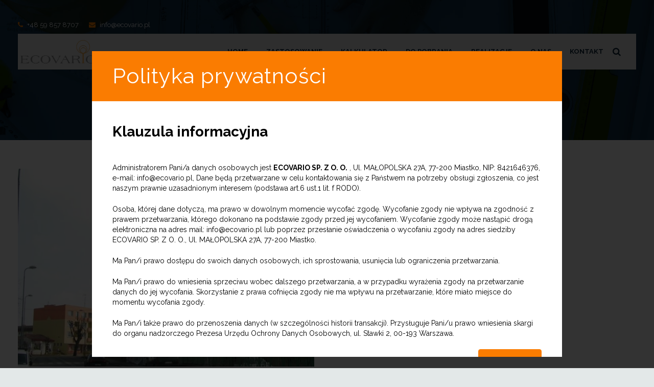

--- FILE ---
content_type: text/html; charset=UTF-8
request_url: https://ecovario.pl/portfolio_category/debno/
body_size: 23916
content:
<!DOCTYPE HTML>
<html class="" lang="pl-PL" prefix="og: https://ogp.me/ns#">
<head>
	<meta charset="UTF-8">

		<title>Dębno - Ecovario</title>

	
<!-- Optymalizacja wyszukiwarek według Rank Math - https://rankmath.com/ -->
<meta name="robots" content="follow, index, max-snippet:-1, max-video-preview:-1, max-image-preview:large"/>
<link rel="canonical" href="https://ecovario.pl/portfolio_category/debno/" />
<meta property="og:locale" content="pl_PL" />
<meta property="og:type" content="article" />
<meta property="og:title" content="Dębno - Ecovario" />
<meta property="og:url" content="https://ecovario.pl/portfolio_category/debno/" />
<meta property="og:site_name" content="Ecovario - systemy do walki z pleśnią, ocieplenie od wewnątrz, ochrona przed wodą kondensacyjną" />
<meta name="twitter:card" content="summary_large_image" />
<meta name="twitter:title" content="Dębno - Ecovario" />
<meta name="twitter:label1" content="Portfolio Items" />
<meta name="twitter:data1" content="1" />
<script type="application/ld+json" class="rank-math-schema">{"@context":"https://schema.org","@graph":[{"@type":"Place","@id":"https://ecovario.pl/#place","address":{"@type":"PostalAddress","streetAddress":"Ma\u0142opolska","addressLocality":"27A","addressRegion":"Miastko","postalCode":"77-200","addressCountry":"Polska"}},{"@type":"Organization","@id":"https://ecovario.pl/#organization","name":"Ecovario Sp z.o.o - systemy do walki z ple\u015bni\u0105, ocieplenie od wewn\u0105trz, ochrona przed wod\u0105 kondensacyjn\u0105","url":"https://ecovario.pl","address":{"@type":"PostalAddress","streetAddress":"Ma\u0142opolska","addressLocality":"27A","addressRegion":"Miastko","postalCode":"77-200","addressCountry":"Polska"},"logo":{"@type":"ImageObject","@id":"https://ecovario.pl/#logo","url":"https://ecovario.pl/wp-content/uploads/2023/07/ecovario_logo.jpg","contentUrl":"https://ecovario.pl/wp-content/uploads/2023/07/ecovario_logo.jpg","caption":"Ecovario - systemy do walki z ple\u015bni\u0105, ocieplenie od wewn\u0105trz, ochrona przed wod\u0105 kondensacyjn\u0105","inLanguage":"pl-PL","width":"400","height":"400"},"location":{"@id":"https://ecovario.pl/#place"}},{"@type":"WebSite","@id":"https://ecovario.pl/#website","url":"https://ecovario.pl","name":"Ecovario - systemy do walki z ple\u015bni\u0105, ocieplenie od wewn\u0105trz, ochrona przed wod\u0105 kondensacyjn\u0105","alternateName":"Ecovario","publisher":{"@id":"https://ecovario.pl/#organization"},"inLanguage":"pl-PL"},{"@type":"CollectionPage","@id":"https://ecovario.pl/portfolio_category/debno/#webpage","url":"https://ecovario.pl/portfolio_category/debno/","name":"D\u0119bno - Ecovario","isPartOf":{"@id":"https://ecovario.pl/#website"},"inLanguage":"pl-PL"}]}</script>
<!-- /Wtyczka Rank Math WordPress SEO -->

<link rel='dns-prefetch' href='//fonts.googleapis.com' />
<link rel="alternate" type="application/rss+xml" title="Ecovario &raquo; Kanał z wpisami" href="https://ecovario.pl/feed/" />
<link rel="alternate" type="application/rss+xml" title="Kanał Ecovario &raquo; Dębno Portfolio Categories" href="https://ecovario.pl/portfolio_category/debno/feed/" />
<meta name="viewport" content="width=device-width, initial-scale=1">
<meta name="SKYPE_TOOLBAR" content="SKYPE_TOOLBAR_PARSER_COMPATIBLE">
<script type="text/javascript">
/* <![CDATA[ */
window._wpemojiSettings = {"baseUrl":"https:\/\/s.w.org\/images\/core\/emoji\/15.0.3\/72x72\/","ext":".png","svgUrl":"https:\/\/s.w.org\/images\/core\/emoji\/15.0.3\/svg\/","svgExt":".svg","source":{"concatemoji":"https:\/\/ecovario.pl\/wp-includes\/js\/wp-emoji-release.min.js?ver=6.6.4"}};
/*! This file is auto-generated */
!function(i,n){var o,s,e;function c(e){try{var t={supportTests:e,timestamp:(new Date).valueOf()};sessionStorage.setItem(o,JSON.stringify(t))}catch(e){}}function p(e,t,n){e.clearRect(0,0,e.canvas.width,e.canvas.height),e.fillText(t,0,0);var t=new Uint32Array(e.getImageData(0,0,e.canvas.width,e.canvas.height).data),r=(e.clearRect(0,0,e.canvas.width,e.canvas.height),e.fillText(n,0,0),new Uint32Array(e.getImageData(0,0,e.canvas.width,e.canvas.height).data));return t.every(function(e,t){return e===r[t]})}function u(e,t,n){switch(t){case"flag":return n(e,"\ud83c\udff3\ufe0f\u200d\u26a7\ufe0f","\ud83c\udff3\ufe0f\u200b\u26a7\ufe0f")?!1:!n(e,"\ud83c\uddfa\ud83c\uddf3","\ud83c\uddfa\u200b\ud83c\uddf3")&&!n(e,"\ud83c\udff4\udb40\udc67\udb40\udc62\udb40\udc65\udb40\udc6e\udb40\udc67\udb40\udc7f","\ud83c\udff4\u200b\udb40\udc67\u200b\udb40\udc62\u200b\udb40\udc65\u200b\udb40\udc6e\u200b\udb40\udc67\u200b\udb40\udc7f");case"emoji":return!n(e,"\ud83d\udc26\u200d\u2b1b","\ud83d\udc26\u200b\u2b1b")}return!1}function f(e,t,n){var r="undefined"!=typeof WorkerGlobalScope&&self instanceof WorkerGlobalScope?new OffscreenCanvas(300,150):i.createElement("canvas"),a=r.getContext("2d",{willReadFrequently:!0}),o=(a.textBaseline="top",a.font="600 32px Arial",{});return e.forEach(function(e){o[e]=t(a,e,n)}),o}function t(e){var t=i.createElement("script");t.src=e,t.defer=!0,i.head.appendChild(t)}"undefined"!=typeof Promise&&(o="wpEmojiSettingsSupports",s=["flag","emoji"],n.supports={everything:!0,everythingExceptFlag:!0},e=new Promise(function(e){i.addEventListener("DOMContentLoaded",e,{once:!0})}),new Promise(function(t){var n=function(){try{var e=JSON.parse(sessionStorage.getItem(o));if("object"==typeof e&&"number"==typeof e.timestamp&&(new Date).valueOf()<e.timestamp+604800&&"object"==typeof e.supportTests)return e.supportTests}catch(e){}return null}();if(!n){if("undefined"!=typeof Worker&&"undefined"!=typeof OffscreenCanvas&&"undefined"!=typeof URL&&URL.createObjectURL&&"undefined"!=typeof Blob)try{var e="postMessage("+f.toString()+"("+[JSON.stringify(s),u.toString(),p.toString()].join(",")+"));",r=new Blob([e],{type:"text/javascript"}),a=new Worker(URL.createObjectURL(r),{name:"wpTestEmojiSupports"});return void(a.onmessage=function(e){c(n=e.data),a.terminate(),t(n)})}catch(e){}c(n=f(s,u,p))}t(n)}).then(function(e){for(var t in e)n.supports[t]=e[t],n.supports.everything=n.supports.everything&&n.supports[t],"flag"!==t&&(n.supports.everythingExceptFlag=n.supports.everythingExceptFlag&&n.supports[t]);n.supports.everythingExceptFlag=n.supports.everythingExceptFlag&&!n.supports.flag,n.DOMReady=!1,n.readyCallback=function(){n.DOMReady=!0}}).then(function(){return e}).then(function(){var e;n.supports.everything||(n.readyCallback(),(e=n.source||{}).concatemoji?t(e.concatemoji):e.wpemoji&&e.twemoji&&(t(e.twemoji),t(e.wpemoji)))}))}((window,document),window._wpemojiSettings);
/* ]]> */
</script>
<style id='wp-emoji-styles-inline-css' type='text/css'>

	img.wp-smiley, img.emoji {
		display: inline !important;
		border: none !important;
		box-shadow: none !important;
		height: 1em !important;
		width: 1em !important;
		margin: 0 0.07em !important;
		vertical-align: -0.1em !important;
		background: none !important;
		padding: 0 !important;
	}
</style>
<link rel='stylesheet' id='wp-block-library-css' href='https://ecovario.pl/wp-includes/css/dist/block-library/style.min.css?ver=6.6.4' type='text/css' media='all' />
<style id='rank-math-toc-block-style-inline-css' type='text/css'>
.wp-block-rank-math-toc-block nav ol{counter-reset:item}.wp-block-rank-math-toc-block nav ol li{display:block}.wp-block-rank-math-toc-block nav ol li:before{content:counters(item, ".") ". ";counter-increment:item}

</style>
<style id='classic-theme-styles-inline-css' type='text/css'>
/*! This file is auto-generated */
.wp-block-button__link{color:#fff;background-color:#32373c;border-radius:9999px;box-shadow:none;text-decoration:none;padding:calc(.667em + 2px) calc(1.333em + 2px);font-size:1.125em}.wp-block-file__button{background:#32373c;color:#fff;text-decoration:none}
</style>
<style id='global-styles-inline-css' type='text/css'>
:root{--wp--preset--aspect-ratio--square: 1;--wp--preset--aspect-ratio--4-3: 4/3;--wp--preset--aspect-ratio--3-4: 3/4;--wp--preset--aspect-ratio--3-2: 3/2;--wp--preset--aspect-ratio--2-3: 2/3;--wp--preset--aspect-ratio--16-9: 16/9;--wp--preset--aspect-ratio--9-16: 9/16;--wp--preset--color--black: #000000;--wp--preset--color--cyan-bluish-gray: #abb8c3;--wp--preset--color--white: #ffffff;--wp--preset--color--pale-pink: #f78da7;--wp--preset--color--vivid-red: #cf2e2e;--wp--preset--color--luminous-vivid-orange: #ff6900;--wp--preset--color--luminous-vivid-amber: #fcb900;--wp--preset--color--light-green-cyan: #7bdcb5;--wp--preset--color--vivid-green-cyan: #00d084;--wp--preset--color--pale-cyan-blue: #8ed1fc;--wp--preset--color--vivid-cyan-blue: #0693e3;--wp--preset--color--vivid-purple: #9b51e0;--wp--preset--gradient--vivid-cyan-blue-to-vivid-purple: linear-gradient(135deg,rgba(6,147,227,1) 0%,rgb(155,81,224) 100%);--wp--preset--gradient--light-green-cyan-to-vivid-green-cyan: linear-gradient(135deg,rgb(122,220,180) 0%,rgb(0,208,130) 100%);--wp--preset--gradient--luminous-vivid-amber-to-luminous-vivid-orange: linear-gradient(135deg,rgba(252,185,0,1) 0%,rgba(255,105,0,1) 100%);--wp--preset--gradient--luminous-vivid-orange-to-vivid-red: linear-gradient(135deg,rgba(255,105,0,1) 0%,rgb(207,46,46) 100%);--wp--preset--gradient--very-light-gray-to-cyan-bluish-gray: linear-gradient(135deg,rgb(238,238,238) 0%,rgb(169,184,195) 100%);--wp--preset--gradient--cool-to-warm-spectrum: linear-gradient(135deg,rgb(74,234,220) 0%,rgb(151,120,209) 20%,rgb(207,42,186) 40%,rgb(238,44,130) 60%,rgb(251,105,98) 80%,rgb(254,248,76) 100%);--wp--preset--gradient--blush-light-purple: linear-gradient(135deg,rgb(255,206,236) 0%,rgb(152,150,240) 100%);--wp--preset--gradient--blush-bordeaux: linear-gradient(135deg,rgb(254,205,165) 0%,rgb(254,45,45) 50%,rgb(107,0,62) 100%);--wp--preset--gradient--luminous-dusk: linear-gradient(135deg,rgb(255,203,112) 0%,rgb(199,81,192) 50%,rgb(65,88,208) 100%);--wp--preset--gradient--pale-ocean: linear-gradient(135deg,rgb(255,245,203) 0%,rgb(182,227,212) 50%,rgb(51,167,181) 100%);--wp--preset--gradient--electric-grass: linear-gradient(135deg,rgb(202,248,128) 0%,rgb(113,206,126) 100%);--wp--preset--gradient--midnight: linear-gradient(135deg,rgb(2,3,129) 0%,rgb(40,116,252) 100%);--wp--preset--font-size--small: 13px;--wp--preset--font-size--medium: 20px;--wp--preset--font-size--large: 36px;--wp--preset--font-size--x-large: 42px;--wp--preset--font-family--inter: "Inter", sans-serif;--wp--preset--font-family--cardo: Cardo;--wp--preset--spacing--20: 0.44rem;--wp--preset--spacing--30: 0.67rem;--wp--preset--spacing--40: 1rem;--wp--preset--spacing--50: 1.5rem;--wp--preset--spacing--60: 2.25rem;--wp--preset--spacing--70: 3.38rem;--wp--preset--spacing--80: 5.06rem;--wp--preset--shadow--natural: 6px 6px 9px rgba(0, 0, 0, 0.2);--wp--preset--shadow--deep: 12px 12px 50px rgba(0, 0, 0, 0.4);--wp--preset--shadow--sharp: 6px 6px 0px rgba(0, 0, 0, 0.2);--wp--preset--shadow--outlined: 6px 6px 0px -3px rgba(255, 255, 255, 1), 6px 6px rgba(0, 0, 0, 1);--wp--preset--shadow--crisp: 6px 6px 0px rgba(0, 0, 0, 1);}:where(.is-layout-flex){gap: 0.5em;}:where(.is-layout-grid){gap: 0.5em;}body .is-layout-flex{display: flex;}.is-layout-flex{flex-wrap: wrap;align-items: center;}.is-layout-flex > :is(*, div){margin: 0;}body .is-layout-grid{display: grid;}.is-layout-grid > :is(*, div){margin: 0;}:where(.wp-block-columns.is-layout-flex){gap: 2em;}:where(.wp-block-columns.is-layout-grid){gap: 2em;}:where(.wp-block-post-template.is-layout-flex){gap: 1.25em;}:where(.wp-block-post-template.is-layout-grid){gap: 1.25em;}.has-black-color{color: var(--wp--preset--color--black) !important;}.has-cyan-bluish-gray-color{color: var(--wp--preset--color--cyan-bluish-gray) !important;}.has-white-color{color: var(--wp--preset--color--white) !important;}.has-pale-pink-color{color: var(--wp--preset--color--pale-pink) !important;}.has-vivid-red-color{color: var(--wp--preset--color--vivid-red) !important;}.has-luminous-vivid-orange-color{color: var(--wp--preset--color--luminous-vivid-orange) !important;}.has-luminous-vivid-amber-color{color: var(--wp--preset--color--luminous-vivid-amber) !important;}.has-light-green-cyan-color{color: var(--wp--preset--color--light-green-cyan) !important;}.has-vivid-green-cyan-color{color: var(--wp--preset--color--vivid-green-cyan) !important;}.has-pale-cyan-blue-color{color: var(--wp--preset--color--pale-cyan-blue) !important;}.has-vivid-cyan-blue-color{color: var(--wp--preset--color--vivid-cyan-blue) !important;}.has-vivid-purple-color{color: var(--wp--preset--color--vivid-purple) !important;}.has-black-background-color{background-color: var(--wp--preset--color--black) !important;}.has-cyan-bluish-gray-background-color{background-color: var(--wp--preset--color--cyan-bluish-gray) !important;}.has-white-background-color{background-color: var(--wp--preset--color--white) !important;}.has-pale-pink-background-color{background-color: var(--wp--preset--color--pale-pink) !important;}.has-vivid-red-background-color{background-color: var(--wp--preset--color--vivid-red) !important;}.has-luminous-vivid-orange-background-color{background-color: var(--wp--preset--color--luminous-vivid-orange) !important;}.has-luminous-vivid-amber-background-color{background-color: var(--wp--preset--color--luminous-vivid-amber) !important;}.has-light-green-cyan-background-color{background-color: var(--wp--preset--color--light-green-cyan) !important;}.has-vivid-green-cyan-background-color{background-color: var(--wp--preset--color--vivid-green-cyan) !important;}.has-pale-cyan-blue-background-color{background-color: var(--wp--preset--color--pale-cyan-blue) !important;}.has-vivid-cyan-blue-background-color{background-color: var(--wp--preset--color--vivid-cyan-blue) !important;}.has-vivid-purple-background-color{background-color: var(--wp--preset--color--vivid-purple) !important;}.has-black-border-color{border-color: var(--wp--preset--color--black) !important;}.has-cyan-bluish-gray-border-color{border-color: var(--wp--preset--color--cyan-bluish-gray) !important;}.has-white-border-color{border-color: var(--wp--preset--color--white) !important;}.has-pale-pink-border-color{border-color: var(--wp--preset--color--pale-pink) !important;}.has-vivid-red-border-color{border-color: var(--wp--preset--color--vivid-red) !important;}.has-luminous-vivid-orange-border-color{border-color: var(--wp--preset--color--luminous-vivid-orange) !important;}.has-luminous-vivid-amber-border-color{border-color: var(--wp--preset--color--luminous-vivid-amber) !important;}.has-light-green-cyan-border-color{border-color: var(--wp--preset--color--light-green-cyan) !important;}.has-vivid-green-cyan-border-color{border-color: var(--wp--preset--color--vivid-green-cyan) !important;}.has-pale-cyan-blue-border-color{border-color: var(--wp--preset--color--pale-cyan-blue) !important;}.has-vivid-cyan-blue-border-color{border-color: var(--wp--preset--color--vivid-cyan-blue) !important;}.has-vivid-purple-border-color{border-color: var(--wp--preset--color--vivid-purple) !important;}.has-vivid-cyan-blue-to-vivid-purple-gradient-background{background: var(--wp--preset--gradient--vivid-cyan-blue-to-vivid-purple) !important;}.has-light-green-cyan-to-vivid-green-cyan-gradient-background{background: var(--wp--preset--gradient--light-green-cyan-to-vivid-green-cyan) !important;}.has-luminous-vivid-amber-to-luminous-vivid-orange-gradient-background{background: var(--wp--preset--gradient--luminous-vivid-amber-to-luminous-vivid-orange) !important;}.has-luminous-vivid-orange-to-vivid-red-gradient-background{background: var(--wp--preset--gradient--luminous-vivid-orange-to-vivid-red) !important;}.has-very-light-gray-to-cyan-bluish-gray-gradient-background{background: var(--wp--preset--gradient--very-light-gray-to-cyan-bluish-gray) !important;}.has-cool-to-warm-spectrum-gradient-background{background: var(--wp--preset--gradient--cool-to-warm-spectrum) !important;}.has-blush-light-purple-gradient-background{background: var(--wp--preset--gradient--blush-light-purple) !important;}.has-blush-bordeaux-gradient-background{background: var(--wp--preset--gradient--blush-bordeaux) !important;}.has-luminous-dusk-gradient-background{background: var(--wp--preset--gradient--luminous-dusk) !important;}.has-pale-ocean-gradient-background{background: var(--wp--preset--gradient--pale-ocean) !important;}.has-electric-grass-gradient-background{background: var(--wp--preset--gradient--electric-grass) !important;}.has-midnight-gradient-background{background: var(--wp--preset--gradient--midnight) !important;}.has-small-font-size{font-size: var(--wp--preset--font-size--small) !important;}.has-medium-font-size{font-size: var(--wp--preset--font-size--medium) !important;}.has-large-font-size{font-size: var(--wp--preset--font-size--large) !important;}.has-x-large-font-size{font-size: var(--wp--preset--font-size--x-large) !important;}
:where(.wp-block-post-template.is-layout-flex){gap: 1.25em;}:where(.wp-block-post-template.is-layout-grid){gap: 1.25em;}
:where(.wp-block-columns.is-layout-flex){gap: 2em;}:where(.wp-block-columns.is-layout-grid){gap: 2em;}
:root :where(.wp-block-pullquote){font-size: 1.5em;line-height: 1.6;}
</style>
<link rel='stylesheet' id='contact-form-7-css' href='https://ecovario.pl/wp-content/plugins/contact-form-7/includes/css/styles.css?ver=5.9.8' type='text/css' media='all' />
<link rel='stylesheet' id='rs-plugin-settings-css' href='https://ecovario.pl/wp-content/plugins/revslider/public/assets/css/settings.css?ver=5.3.1' type='text/css' media='all' />
<style id='rs-plugin-settings-inline-css' type='text/css'>
#rs-demo-id {}
</style>
<style id='woocommerce-inline-inline-css' type='text/css'>
.woocommerce form .form-row .required { visibility: visible; }
</style>
<link rel='stylesheet' id='us-font-1-css' href='https://fonts.googleapis.com/css?family=Raleway%3A400%2C500%2C600%2C700%2C400italic&#038;subset=latin-ext&#038;ver=6.6.4' type='text/css' media='all' />
<link rel='stylesheet' id='material-icons-css' href='https://fonts.googleapis.com/icon?family=Material+Icons&#038;ver=6.6.4' type='text/css' media='all' />
<link rel='stylesheet' id='us-base-css' href='//ecovario.pl/wp-content/themes/Impreza/framework/css/us-base.min.css?ver=3.9.1' type='text/css' media='all' />
<link rel='stylesheet' id='us-style-css' href='//ecovario.pl/wp-content/themes/Impreza/css/style.min.css?ver=3.9.1' type='text/css' media='all' />
<link rel='stylesheet' id='us-woocommerce-css' href='//ecovario.pl/wp-content/themes/Impreza/css/us.woocommerce.min.css?ver=3.9.1' type='text/css' media='all' />
<link rel='stylesheet' id='us-responsive-css' href='//ecovario.pl/wp-content/themes/Impreza/css/responsive.min.css?ver=3.9.1' type='text/css' media='all' />
<link rel='stylesheet' id='theme-style-css' href='//ecovario.pl/wp-content/themes/Impreza-child/style.css?ver=3.9.1' type='text/css' media='all' />
<link rel='stylesheet' id='cyclone-template-style-dark-0-css' href='https://ecovario.pl/wp-content/plugins/cyclone-slider-2/templates/dark/style.css?ver=2.12.4' type='text/css' media='all' />
<link rel='stylesheet' id='cyclone-template-style-default-0-css' href='https://ecovario.pl/wp-content/plugins/cyclone-slider-2/templates/default/style.css?ver=2.12.4' type='text/css' media='all' />
<link rel='stylesheet' id='cyclone-template-style-standard-0-css' href='https://ecovario.pl/wp-content/plugins/cyclone-slider-2/templates/standard/style.css?ver=2.12.4' type='text/css' media='all' />
<link rel='stylesheet' id='cyclone-template-style-thumbnails-0-css' href='https://ecovario.pl/wp-content/plugins/cyclone-slider-2/templates/thumbnails/style.css?ver=2.12.4' type='text/css' media='all' />
<script type="text/javascript" src="https://ecovario.pl/wp-includes/js/jquery/jquery.min.js?ver=3.7.1" id="jquery-core-js"></script>
<script type="text/javascript" src="https://ecovario.pl/wp-includes/js/jquery/jquery-migrate.min.js?ver=3.4.1" id="jquery-migrate-js"></script>
<script type="text/javascript" src="https://ecovario.pl/wp-content/plugins/revslider/public/assets/js/jquery.themepunch.tools.min.js?ver=5.3.1" id="tp-tools-js"></script>
<script type="text/javascript" src="https://ecovario.pl/wp-content/plugins/revslider/public/assets/js/jquery.themepunch.revolution.min.js?ver=5.3.1" id="revmin-js"></script>
<script type="text/javascript" src="https://ecovario.pl/wp-content/plugins/woocommerce/assets/js/jquery-blockui/jquery.blockUI.min.js?ver=2.7.0-wc.9.2.4" id="jquery-blockui-js" defer="defer" data-wp-strategy="defer"></script>
<script type="text/javascript" src="https://ecovario.pl/wp-content/plugins/woocommerce/assets/js/js-cookie/js.cookie.min.js?ver=2.1.4-wc.9.2.4" id="js-cookie-js" defer="defer" data-wp-strategy="defer"></script>
<script type="text/javascript" id="woocommerce-js-extra">
/* <![CDATA[ */
var woocommerce_params = {"ajax_url":"\/wp-admin\/admin-ajax.php","wc_ajax_url":"\/?wc-ajax=%%endpoint%%"};
/* ]]> */
</script>
<script type="text/javascript" src="https://ecovario.pl/wp-content/plugins/woocommerce/assets/js/frontend/woocommerce.min.js?ver=9.2.4" id="woocommerce-js" defer="defer" data-wp-strategy="defer"></script>
<link rel="https://api.w.org/" href="https://ecovario.pl/wp-json/" /><link rel="EditURI" type="application/rsd+xml" title="RSD" href="https://ecovario.pl/xmlrpc.php?rsd" />
<meta name="generator" content="WordPress 6.6.4" />
<script type='text/javascript'>
  window.smartlook||(function(d) {
    var o=smartlook=function(){ o.api.push(arguments)},h=d.getElementsByTagName('head')[0];
    var c=d.createElement('script');o.api=new Array();c.async=true;c.type='text/javascript';
    c.charset='utf-8';c.src='https://web-sdk.smartlook.com/recorder.js';h.appendChild(c);
    })(document);
    smartlook('init', '05578a336487f486aa413818ec0d1f968088b4f6', { region: 'eu' });
</script>	<noscript><style>.woocommerce-product-gallery{ opacity: 1 !important; }</style></noscript>
	<meta name="generator" content="Powered by Visual Composer - drag and drop page builder for WordPress."/>
<!--[if lte IE 9]><link rel="stylesheet" type="text/css" href="https://ecovario.pl/wp-content/plugins/js_composer/assets/css/vc_lte_ie9.min.css" media="screen"><![endif]--><meta name="generator" content="Powered by Slider Revolution 5.3.1 - responsive, Mobile-Friendly Slider Plugin for WordPress with comfortable drag and drop interface." />
<style id='wp-fonts-local' type='text/css'>
@font-face{font-family:Inter;font-style:normal;font-weight:300 900;font-display:fallback;src:url('https://ecovario.pl/wp-content/plugins/woocommerce/assets/fonts/Inter-VariableFont_slnt,wght.woff2') format('woff2');font-stretch:normal;}
@font-face{font-family:Cardo;font-style:normal;font-weight:400;font-display:fallback;src:url('https://ecovario.pl/wp-content/plugins/woocommerce/assets/fonts/cardo_normal_400.woff2') format('woff2');}
</style>
<noscript><style type="text/css"> .wpb_animate_when_almost_visible { opacity: 1; }</style></noscript>
			<style id='us-theme-options-css' type="text/css">html {font-family:"Raleway", sans-serif;font-size:16px;line-height:30px;font-weight:400;}.w-text.font_main_menu,.w-nav .menu-item-language,.w-nav-item {font-family:"Raleway", sans-serif;font-weight:400;}h1, h2, h3, h4, h5, h6,.w-text.font_heading,.w-blog-post.format-quote blockquote,.w-counter-number,.w-pricing-item-price,.w-tabs-item-title,.ult_price_figure,.ult_countdown-amount,.ultb3-box .ultb3-title,.stats-block .stats-desc .stats-number {font-family:"Raleway", sans-serif;font-weight:400;}h1 {font-size:42px;letter-spacing:1px;}h2 {font-size:32px;letter-spacing:0px;}h3 {font-size:28px;letter-spacing:0px;}h4,.widgettitle,.comment-reply-title,.woocommerce #reviews h2,.woocommerce .related > h2,.woocommerce .upsells > h2,.woocommerce .cross-sells > h2 {font-size:24px;letter-spacing:0px;}h5,.w-blog:not(.cols_1) .w-blog-list .w-blog-post-title {font-size:20px;letter-spacing:0px;}h6 {font-size:16px;letter-spacing:0px;}@media (max-width:767px) {html {font-size:16px;line-height:28px;}h1 {font-size:32px;}h2 {font-size:26px;}h3 {font-size:24px;}h4,.widgettitle,.comment-reply-title,.woocommerce #reviews h2,.woocommerce .related > h2,.woocommerce .upsells > h2,.woocommerce .cross-sells > h2 {font-size:22px;}h5 {font-size:20px;}h6 {font-size:18px;}}body,.header_hor .l-header.pos_fixed {min-width:1240px;}.l-canvas.type_boxed,.l-canvas.type_boxed .l-subheader,.l-canvas.type_boxed ~ .l-footer .l-subfooter {max-width:1240px;}.header_hor .l-subheader-h,.l-titlebar-h,.l-main-h,.l-section-h,.l-subfooter-h,.w-tabs-section-content-h,.w-blog-post-body {max-width:1260px;}.l-sidebar {width:25%;}.l-content {width:70%;}@media (max-width:900px) {.g-cols > div:not([class*="-xs-"]) {float:none;width:100%;margin:0 0 25px;}.g-cols.type_boxes > div,.g-cols > div:last-child,.g-cols > div.vc_col-has-fill {margin-bottom:0;}} .w-btn,.button,.l-body .cl-btn,.l-body .ubtn,.l-body .ultb3-btn,.l-body .btn-modal,.l-body .flip-box-wrap .flip_link a,.l-body .ult_pricing_table_wrap .ult_price_link .ult_price_action_button,.tribe-events-button,button,input[type="submit"] {font-weight:bold;font-size:15px;line-height:2.8;padding:0 1.5em;border-radius:0.3em;letter-spacing:0px;}.w-btn.icon_atleft i {left:1.5em;}.w-btn.icon_atright i {right:1.5em;}@media (min-width:901px) {.header_hor .l-subheader.at_top {line-height:36px;height:36px;}.header_hor .l-header.sticky .l-subheader.at_top {line-height:0px;height:0px;overflow:hidden;}.header_hor .l-subheader.at_middle {line-height:70px;height:70px;}.header_hor .l-header.sticky .l-subheader.at_middle {line-height:60px;height:60px;}.l-subheader.at_bottom { display:none; }.header_hor .l-subheader.at_bottom {line-height:36px;height:36px;}.header_hor .l-header.sticky .l-subheader.at_bottom {line-height:40px;height:40px;}.header_hor .l-header.pos_fixed ~ .l-titlebar,.header_hor .titlebar_none.sidebar_left .l-header.pos_fixed ~ .l-main,.header_hor .titlebar_none.sidebar_right .l-header.pos_fixed ~ .l-main,.header_hor .titlebar_none.sidebar_none .l-header.pos_fixed ~ .l-main .l-section:first-child,.header_hor.header_inpos_below .l-header.pos_fixed ~ .l-main .l-section:nth-child(2),.header_hor .l-header.pos_static.bg_transparent ~ .l-titlebar,.header_hor .titlebar_none.sidebar_left .l-header.pos_static.bg_transparent ~ .l-main,.header_hor .titlebar_none.sidebar_right .l-header.pos_static.bg_transparent ~ .l-main,.header_hor .titlebar_none.sidebar_none .l-header.pos_static.bg_transparent ~ .l-main .l-section:first-child {padding-top:106px;}.header_hor .l-header.pos_static.bg_solid + .l-main .l-section.preview_trendy .w-blog-post-preview {top:-106px;}.header_hor.header_inpos_bottom .l-header.pos_fixed ~ .l-main .l-section:first-child {padding-bottom:106px;}.header_hor .l-header.bg_transparent ~ .l-main .l-section.valign_center:first-child > .l-section-h {top:-53px;}.header_hor.header_inpos_bottom .l-header.pos_fixed.bg_transparent ~ .l-main .l-section.valign_center:first-child > .l-section-h {top:53px;}.header_hor .l-header.pos_fixed ~ .l-main .l-section.height_full:not(:first-child) {min-height:calc(100vh - 60px);}.admin-bar.header_hor .l-header.pos_fixed ~ .l-main .l-section.height_full:not(:first-child) {min-height:calc(100vh - 60px - 32px);}.header_ver {padding-left:300px;position:relative;}.rtl.header_ver {padding-left:0;padding-right:300px;}.header_ver .l-header,.header_ver .l-header .w-cart-notification {width:300px;}.header_ver .l-navigation-item.to_next {left:calc(300px - 13.5rem);}.no-touch .header_ver .l-navigation-item.to_next:hover {left:300px;}.rtl.header_ver .l-navigation-item.to_next {right:calc(300px - 13.5rem);}.no-touch .rtl.header_ver .l-navigation-item.to_next:hover {right:300px;}.header_ver .w-nav.type_desktop [class*="columns"] .w-nav-list.level_2 {width:calc(100vw - 300px);max-width:980px;}}@media (min-width:601px) and (max-width:900px) {.header_hor .l-subheader.at_top {line-height:36px;height:36px;}.header_hor .l-header.sticky .l-subheader.at_top {line-height:0px;height:0px;overflow:hidden;}.header_hor .l-subheader.at_middle {line-height:80px;height:80px;}.header_hor .l-header.sticky .l-subheader.at_middle {line-height:60px;height:60px;}.l-subheader.at_bottom { display:none; }.header_hor .l-subheader.at_bottom {line-height:50px;height:50px;}.header_hor .l-header.sticky .l-subheader.at_bottom {line-height:50px;height:50px;}.header_hor .l-header.pos_fixed ~ .l-titlebar,.header_hor .titlebar_none.sidebar_left .l-header.pos_fixed ~ .l-main,.header_hor .titlebar_none.sidebar_right .l-header.pos_fixed ~ .l-main,.header_hor .titlebar_none.sidebar_none .l-header.pos_fixed ~ .l-main .l-section:first-child,.header_hor .l-header.pos_static.bg_transparent ~ .l-titlebar,.header_hor .titlebar_none.sidebar_left .l-header.pos_static.bg_transparent ~ .l-main,.header_hor .titlebar_none.sidebar_right .l-header.pos_static.bg_transparent ~ .l-main,.header_hor .titlebar_none.sidebar_none .l-header.pos_static.bg_transparent ~ .l-main .l-section:first-child {padding-top:116px;}.header_hor .l-header.pos_static.bg_solid + .l-main .l-section.preview_trendy .w-blog-post-preview {top:-116px;}.header_ver .l-header {width:300px;}}@media (max-width:600px) {.l-subheader.at_top { display:none; }.header_hor .l-subheader.at_top {line-height:36px;height:36px;}.header_hor .l-header.sticky .l-subheader.at_top {line-height:0px;height:0px;overflow:hidden;}.header_hor .l-subheader.at_middle {line-height:50px;height:50px;}.header_hor .l-header.sticky .l-subheader.at_middle {line-height:50px;height:50px;}.l-subheader.at_bottom { display:none; }.header_hor .l-subheader.at_bottom {line-height:50px;height:50px;}.header_hor .l-header.sticky .l-subheader.at_bottom {line-height:50px;height:50px;}.header_hor .l-header.pos_fixed ~ .l-titlebar,.header_hor .titlebar_none.sidebar_left .l-header.pos_fixed ~ .l-main,.header_hor .titlebar_none.sidebar_right .l-header.pos_fixed ~ .l-main,.header_hor .titlebar_none.sidebar_none .l-header.pos_fixed ~ .l-main .l-section:first-child,.header_hor .l-header.pos_static.bg_transparent ~ .l-titlebar,.header_hor .titlebar_none.sidebar_left .l-header.pos_static.bg_transparent ~ .l-main,.header_hor .titlebar_none.sidebar_right .l-header.pos_static.bg_transparent ~ .l-main,.header_hor .titlebar_none.sidebar_none .l-header.pos_static.bg_transparent ~ .l-main .l-section:first-child {padding-top:50px;}.header_hor .l-header.pos_static.bg_solid + .l-main .l-section.preview_trendy .w-blog-post-preview {top:-50px;}}@media (min-width:901px) {.ush_image_1 { height:60px; }.l-header.sticky .ush_image_1 { height:35px; }}@media (min-width:601px) and (max-width:900px) {.ush_image_1 { height:35px; }.l-header.sticky .ush_image_1 { height:35px; }}@media (max-width:600px) {.ush_image_1 { height:35px; }.l-header.sticky .ush_image_1 { height:35px; }}.ush_text_1 .w-text-value { color:; }@media (min-width:901px) {.ush_text_1 { font-size:28px; }}@media (min-width:601px) and (max-width:900px) {.ush_text_1 { font-size:24px; }}@media (max-width:600px) {.ush_text_1 { font-size:20px; }}.ush_text_1 { white-space:nowrap; }.ush_text_2 .w-text-value { color:; }@media (min-width:901px) {.ush_text_2 { font-size:13px; }}@media (min-width:601px) and (max-width:900px) {.ush_text_2 { font-size:13px; }}@media (max-width:600px) {.ush_text_2 { font-size:13px; }}.ush_text_2 { white-space:nowrap; }.ush_text_3 .w-text-value { color:; }@media (min-width:901px) {.ush_text_3 { font-size:13px; }}@media (min-width:601px) and (max-width:900px) {.ush_text_3 { font-size:13px; }}@media (max-width:600px) {.ush_text_3 { font-size:13px; }}.ush_text_3 { white-space:nowrap; }.ush_text_4 .w-text-value { color:; }@media (min-width:901px) {.ush_text_4 { font-size:13px; }}@media (min-width:601px) and (max-width:900px) {.ush_text_4 { font-size:13px; }}@media (max-width:600px) {.ush_text_4 { font-size:13px; }}.ush_text_4 { white-space:nowrap; }.header_hor .ush_menu_1.type_desktop .w-nav-list.level_1 > .menu-item > a {padding:0 18px;}.header_ver .ush_menu_1.type_desktop {line-height:36px;}.ush_menu_1.type_desktop .btn.w-nav-item.level_1 > .w-nav-anchor {margin:9px;}.ush_menu_1.type_desktop .w-nav-list.level_1 > .menu-item > a,.ush_menu_1.type_desktop [class*="columns"] .menu-item-has-children .w-nav-anchor.level_2 {font-size:13px;}.ush_menu_1.type_desktop .submenu-languages .menu-item-language > a,.ush_menu_1.type_desktop .w-nav-anchor:not(.level_1) {font-size:14px;}.ush_menu_1.type_mobile .w-nav-anchor.level_1 {font-size:15px;}.ush_menu_1.type_mobile .menu-item-language > a,.ush_menu_1.type_mobile .w-nav-anchor:not(.level_1) {font-size:14px;}@media (min-width:901px) {.ush_search_1.layout_simple {max-width:240px;}.ush_search_1.layout_modern.active {width:240px;}}@media (min-width:601px) and (max-width:900px) {.ush_search_1.layout_simple {max-width:200px;}.ush_search_1.layout_modern.active {width:200px;}}@media (min-width:901px) {.ush_socials_1 {font-size:18px;}}@media (min-width:601px) and (max-width:900px) {.ush_socials_1 {font-size:18px;}}@media (max-width:600px) {.ush_socials_1 {font-size:18px;}}.ush_socials_1 .custom .w-socials-item-link-hover {background-color:#1abc9c;}.ush_socials_1.color_brand .custom .w-socials-item-link {color:#1abc9c;}@media (min-width:901px) {.ush_dropdown_1 .w-dropdown-h {font-size:13px;}}@media (min-width:601px) and (max-width:900px) {.ush_dropdown_1 .w-dropdown-h {font-size:13px;}}@media (max-width:600px) {.ush_dropdown_1 .w-dropdown-h {font-size:13px;}}@media (min-width:901px) {.ush_cart_1 .w-cart-link {font-size:20px;}}@media (min-width:601px) and (max-width:900px) {.ush_cart_1 .w-cart-link {font-size:20px;}}@media (max-width:600px) {.ush_cart_1 .w-cart-link {font-size:20px;}}html {background-color:#e3e8e8;}.l-subheader.at_top,.l-subheader.at_top .w-dropdown-list,.header_hor .l-subheader.at_top .type_mobile .w-nav-list.level_1 {background-color:#f2f3f5;}.l-subheader.at_top,.l-subheader.at_top .w-dropdown.active,.header_hor .l-subheader.at_top .type_mobile .w-nav-list.level_1 {color:#ffffff;}.no-touch .l-subheader.at_top a:hover,.no-touch .l-subheader.at_top .w-cart-quantity,.no-touch .l-header.bg_transparent .l-subheader.at_top .w-dropdown.active a:hover {color:#fa7c01;}.header_ver .l-header,.header_hor .l-subheader.at_middle,.l-subheader.at_middle .w-dropdown-list,.header_hor .l-subheader.at_middle .type_mobile .w-nav-list.level_1 {background-color:#ffffff;}.l-subheader.at_middle,.l-subheader.at_middle .w-dropdown.active,.header_hor .l-subheader.at_middle .type_mobile .w-nav-list.level_1 {color:#000000;}.no-touch .l-subheader.at_middle a:hover,.no-touch .l-subheader.at_middle .w-cart-quantity,.no-touch .l-header.bg_transparent .l-subheader.at_middle .w-dropdown.active a:hover {color:#fa7c01;}.l-subheader.at_bottom,.l-subheader.at_bottom .w-dropdown-list,.header_hor .l-subheader.at_bottom .type_mobile .w-nav-list.level_1 {background-color:#f2f3f5;}.l-subheader.at_bottom,.l-subheader.at_bottom .w-dropdown.active,.header_hor .l-subheader.at_bottom .type_mobile .w-nav-list.level_1 {color:#ffffff;}.no-touch .l-subheader.at_bottom a:hover,.no-touch .l-subheader.at_bottom .w-cart-quantity,.no-touch .l-header.bg_transparent .l-subheader.at_bottom .w-dropdown.active a:hover {color:#fa7c01;}.l-header.bg_transparent:not(.sticky) .l-subheader {color:#ffffff;}.no-touch .l-header.bg_transparent:not(.sticky) a:not(.w-nav-anchor):hover,.no-touch .l-header.bg_transparent:not(.sticky) .type_desktop .menu-item-language > a:hover,.no-touch .l-header.bg_transparent:not(.sticky) .type_desktop .menu-item-language:hover > a,.no-touch .l-header.bg_transparent:not(.sticky) .type_desktop .w-nav-item.level_1:hover > .w-nav-anchor {color:#fa7c01;}.l-header.bg_transparent:not(.sticky) .w-nav-title:after {background-color:#fa7c01;}.w-search-form {background-color:#ffffff;color:#000000;}.w-search.layout_fullscreen .w-search-form:before {background-color:#ffffff;}.no-touch .w-nav.type_desktop .menu-item-language:hover > a,.no-touch .w-nav-item.level_1:hover > .w-nav-anchor {background-color:;color:#fa7c01;}.w-nav-title:after {background-color:#fa7c01;}.w-nav-item.level_1.current-menu-item > .w-nav-anchor,.w-nav-item.level_1.current-menu-parent > .w-nav-anchor,.w-nav-item.level_1.current-menu-ancestor > .w-nav-anchor {background-color:;color:#fa7c01;}.l-header.bg_transparent:not(.sticky) .type_desktop .w-nav-item.level_1.current-menu-item > .w-nav-anchor,.l-header.bg_transparent:not(.sticky) .type_desktop .w-nav-item.level_1.current-menu-ancestor > .w-nav-anchor {color:#fa7c01;}.w-nav.type_desktop .submenu-languages,.w-nav-list:not(.level_1) {background-color:#1a5c99;color:#676f7c;}.no-touch .w-nav.type_desktop .submenu-languages .menu-item-language:hover > a,.no-touch .w-nav-item:not(.level_1):hover > .w-nav-anchor {background-color:#fa7c01;color:#1a5c99;}.w-nav-item:not(.level_1).current-menu-item > .w-nav-anchor,.w-nav-item:not(.level_1).current-menu-parent > .w-nav-anchor,.w-nav-item:not(.level_1).current-menu-ancestor > .w-nav-anchor {background-color:;color:#fa7c01;}.btn.w-menu-item,.btn.w-nav-item .w-nav-anchor.level_1 {background-color:#fa7c01 !important;color:#1a5c99 !important;}.no-touch .btn.w-menu-item:hover,.no-touch .btn.w-nav-item .w-nav-anchor.level_1:before {background-color:#fa7c01 !important;}.no-touch .btn.w-menu-item:hover,.no-touch .btn.w-nav-item .w-nav-anchor.level_1:hover {color:#fa7c01 !important;}.l-preloader,.l-canvas,.w-blog.layout_flat .w-blog-post-h,.w-blog.layout_cards .w-blog-post-h,.w-cart-dropdown,.g-filters.style_1 .g-filters-item.active,.no-touch .g-filters-item.active:hover,.w-portfolio-item-anchor,.w-tabs.layout_default .w-tabs-item.active,.w-tabs.layout_ver .w-tabs-item.active,.no-touch .w-tabs.layout_default .w-tabs-item.active:hover,.no-touch .w-tabs.layout_ver .w-tabs-item.active:hover,.w-tabs.layout_timeline .w-tabs-item,.w-tabs.layout_timeline .w-tabs-section-header-h,.no-touch #lang_sel ul ul a:hover,.no-touch #lang_sel_click ul ul a:hover,#lang_sel_footer,.us-woo-shop_modern .product-h,.us-woo-shop_modern .product-meta,.no-touch .us-woo-shop_trendy .product:hover .product-h,.woocommerce-tabs .tabs li.active,.no-touch .woocommerce-tabs .tabs li.active:hover,.woocommerce .stars span:after,.woocommerce .stars span a:after,.woocommerce .shipping-calculator-form,.woocommerce #payment .payment_box,#bbp-user-navigation li.current,.gform_wrapper .chosen-container-single .chosen-search input[type="text"],.gform_wrapper .chosen-container-multi .chosen-choices li.search-choice {background-color:#ffffff;}.woocommerce #payment .payment_methods li > input:checked + label,.woocommerce .blockUI.blockOverlay {background-color:#ffffff !important;}.w-tabs.layout_modern .w-tabs-item:after {border-bottom-color:#ffffff;}a.w-btn.color_contrast,.w-btn.color_contrast,.no-touch a.w-btn.color_contrast:hover,.no-touch .w-btn.color_contrast:hover,.no-touch a.w-btn.color_contrast.style_outlined:hover,.no-touch .w-btn.color_contrast.style_outlined:hover,.w-iconbox.style_circle.color_contrast .w-iconbox-icon,.tribe-events-calendar thead th {color:#ffffff;}input,textarea,select,.l-section.for_blogpost .w-blog-post-preview,.w-actionbox.color_light,.g-filters.style_1,.g-filters.style_2 .g-filters-item.active,.w-iconbox.style_circle.color_light .w-iconbox-icon,.g-loadmore-btn,.w-pricing-item-header,.w-progbar-bar,.w-progbar.style_3 .w-progbar-bar:before,.w-progbar.style_3 .w-progbar-bar-count,.w-socials.style_solid .w-socials-item-link,.w-tabs.layout_default .w-tabs-list,.w-tabs.layout_ver .w-tabs-list,.w-testimonials.style_4 .w-testimonial-h:before,.w-testimonials.style_6 .w-testimonial-text,.no-touch .l-main .widget_nav_menu a:hover,.l-content .wp-caption-text,#lang_sel a,#lang_sel_click a,.smile-icon-timeline-wrap .timeline-wrapper .timeline-block,.smile-icon-timeline-wrap .timeline-feature-item.feat-item,.us-woo-shop_trendy .products .product-category > a,.woocommerce .quantity .plus,.woocommerce .quantity .minus,.select2-container a.select2-choice,.select2-drop .select2-search input,.woocommerce-tabs .tabs,.woocommerce .cart_totals,.woocommerce-checkout #order_review,.woocommerce ul.order_details,#subscription-toggle,#favorite-toggle,#bbp-user-navigation,.tablepress .row-hover tr:hover td,.tribe-bar-views-list,.tribe-events-day-time-slot h5,.tribe-events-present,.tribe-events-single-section,.gform_wrapper .chosen-container-single .chosen-single,.gform_wrapper .chosen-container .chosen-drop,.gform_wrapper .chosen-container-multi .chosen-choices {background-color:#f2f3f5;}.timeline-wrapper .timeline-post-right .ult-timeline-arrow l,.timeline-wrapper .timeline-post-left .ult-timeline-arrow l,.timeline-feature-item.feat-item .ult-timeline-arrow l {border-color:#f2f3f5;}hr,td,th,.l-section,.vc_column_container,.vc_column-inner,.w-author,.w-comments-list,.w-pricing-item-h,.w-profile,.w-separator,.w-sharing-item,.w-tabs-list,.w-tabs-section,.w-tabs-section-header:before,.w-tabs.layout_timeline.accordion .w-tabs-section-content,.g-tags > a,.w-testimonials.style_1 .w-testimonial-h,.widget_calendar #calendar_wrap,.l-main .widget_nav_menu > div,.l-main .widget_nav_menu .menu-item a,.widget_nav_menu .menu-item.menu-item-has-children + .menu-item > a,.select2-container a.select2-choice,.smile-icon-timeline-wrap .timeline-line,.woocommerce .login,.woocommerce .track_order,.woocommerce .checkout_coupon,.woocommerce .lost_reset_password,.woocommerce .register,.woocommerce .cart.variations_form,.woocommerce .commentlist .comment-text,.woocommerce .comment-respond,.woocommerce .related,.woocommerce .upsells,.woocommerce .cross-sells,.woocommerce .checkout #order_review,.widget_price_filter .ui-slider-handle,.widget_layered_nav ul,.widget_layered_nav ul li,#bbpress-forums fieldset,.bbp-login-form fieldset,#bbpress-forums .bbp-body > ul,#bbpress-forums li.bbp-header,.bbp-replies .bbp-body,div.bbp-forum-header,div.bbp-topic-header,div.bbp-reply-header,.bbp-pagination-links a,.bbp-pagination-links span.current,span.bbp-topic-pagination a.page-numbers,.bbp-logged-in,.tribe-events-list-separator-month span:before,.tribe-events-list-separator-month span:after,.type-tribe_events + .type-tribe_events,.gform_wrapper .gsection,.gform_wrapper .gf_page_steps,.gform_wrapper li.gfield_creditcard_warning,.form_saved_message {border-color:#e8e9eb;}.w-separator,.w-iconbox.color_light .w-iconbox-icon {color:#e8e9eb;}a.w-btn.color_light,.w-btn.color_light,.w-btn.color_light.style_outlined:before,.w-btn.w-blog-post-more:before,.w-iconbox.style_circle.color_light .w-iconbox-icon,.no-touch .g-loadmore-btn:hover,.woocommerce .button,.no-touch .woocommerce .quantity .plus:hover,.no-touch .woocommerce .quantity .minus:hover,.no-touch .woocommerce #payment .payment_methods li > label:hover,.widget_price_filter .ui-slider,#tribe-bar-collapse-toggle,.gform_wrapper .gform_page_footer .gform_previous_button {background-color:#e8e9eb;}a.w-btn.color_light.style_outlined,.w-btn.color_light.style_outlined,.w-btn.w-blog-post-more,.w-iconbox.style_outlined.color_light .w-iconbox-icon,.w-person-links-item,.w-socials.style_outlined .w-socials-item-link,.pagination .page-numbers {box-shadow:0 0 0 2px #e8e9eb inset;}.w-tabs.layout_trendy .w-tabs-list {box-shadow:0 -1px 0 #e8e9eb inset;}h1, h2, h3, h4, h5, h6,.w-counter-number,.w-pricing-item-header,.woocommerce .product .price,.gform_wrapper .chosen-container-single .chosen-single {color:#000000;}.w-progbar.color_contrast .w-progbar-bar-h {background-color:#000000;}input,textarea,select,.l-canvas,a.w-btn.color_contrast.style_outlined,.w-btn.color_contrast.style_outlined,.w-cart-dropdown,.w-form-row-field:before,.w-iconbox.color_contrast .w-iconbox-icon,.w-iconbox.color_light.style_circle .w-iconbox-icon,.w-tabs.layout_timeline .w-tabs-item,.w-tabs.layout_timeline .w-tabs-section-header-h,.woocommerce .button {color:#000000;}a.w-btn.color_light,.w-btn.color_light,.w-btn.w-blog-post-more {color:#000000 !important;}a.w-btn.color_contrast,.w-btn.color_contrast,.w-btn.color_contrast.style_outlined:before,.w-iconbox.style_circle.color_contrast .w-iconbox-icon,.tribe-mobile #tribe-events-footer a,.tribe-events-calendar thead th {background-color:#000000;}.tribe-events-calendar thead th {border-color:#000000;}a.w-btn.color_contrast.style_outlined,.w-btn.color_contrast.style_outlined,.w-iconbox.style_outlined.color_contrast .w-iconbox-icon {box-shadow:0 0 0 2px #000000 inset;}a {color:#fa7c01;}.no-touch a:hover,.no-touch a:hover + .w-blog-post-body .w-blog-post-title a,.no-touch .w-blog-post-title a:hover {color:#fa7c01;}.no-touch .w-cart-dropdown a:not(.button):hover {color:#fa7c01 !important;}.highlight_primary,.l-preloader,.no-touch .l-titlebar .g-nav-item:hover,a.w-btn.color_primary.style_outlined,.w-btn.color_primary.style_outlined,.l-main .w-contacts-item:before,.w-counter.color_primary .w-counter-number,.g-filters-item.active,.no-touch .g-filters.style_1 .g-filters-item.active:hover,.no-touch .g-filters.style_2 .g-filters-item.active:hover,.w-form-row.focused .w-form-row-field:before,.w-iconbox.color_primary .w-iconbox-icon,.no-touch .owl-prev:hover,.no-touch .owl-next:hover,.w-separator.color_primary,.w-sharing.type_outlined.color_primary .w-sharing-item,.no-touch .w-sharing.type_simple.color_primary .w-sharing-item:hover .w-sharing-icon,.w-tabs.layout_default .w-tabs-item.active,.w-tabs.layout_trendy .w-tabs-item.active,.w-tabs.layout_ver .w-tabs-item.active,.w-tabs-section.active .w-tabs-section-header,.no-touch .g-tags > a:hover,.w-testimonials.style_2 .w-testimonial-h:before,.us-woo-shop_standard .product-h .button,.woocommerce .star-rating span:before,.woocommerce-tabs .tabs li.active,.no-touch .woocommerce-tabs .tabs li.active:hover,.woocommerce .stars span a:after,.woocommerce #payment .payment_methods li > input:checked + label,#subscription-toggle span.is-subscribed:before,#favorite-toggle span.is-favorite:before {color:#fa7c01;}.l-section.color_primary,.l-titlebar.color_primary,.no-touch .l-navigation-item:hover .l-navigation-item-arrow,.highlight_primary_bg,.w-actionbox.color_primary,.w-blog-post-preview-icon,.w-blog.layout_cards .format-quote .w-blog-post-h,button,input[type="submit"],a.w-btn.color_primary,.w-btn.color_primary,.w-btn.color_primary.style_outlined:before,.no-touch .g-filters-item:hover,.w-iconbox.style_circle.color_primary .w-iconbox-icon,.no-touch .w-iconbox.style_circle .w-iconbox-icon:before,.no-touch .w-iconbox.style_outlined .w-iconbox-icon:before,.no-touch .w-person-links-item:before,.w-pricing-item.type_featured .w-pricing-item-header,.w-progbar.color_primary .w-progbar-bar-h,.w-sharing.type_solid.color_primary .w-sharing-item,.w-sharing.type_fixed.color_primary .w-sharing-item,.w-sharing.type_outlined.color_primary .w-sharing-item:before,.w-tabs.layout_modern .w-tabs-list,.w-tabs.layout_trendy .w-tabs-item:after,.w-tabs.layout_timeline .w-tabs-item:before,.w-tabs.layout_timeline .w-tabs-section-header-h:before,.no-touch .w-testimonials.style_6 .w-testimonial-h:hover .w-testimonial-text,.no-touch .w-header-show:hover,.no-touch .w-toplink.active:hover,.no-touch .pagination .page-numbers:before,.pagination .page-numbers.current,.l-main .widget_nav_menu .menu-item.current-menu-item > a,.rsThumb.rsNavSelected,.no-touch .tp-leftarrow.tparrows.custom:before,.no-touch .tp-rightarrow.tparrows.custom:before,.smile-icon-timeline-wrap .timeline-separator-text .sep-text,.smile-icon-timeline-wrap .timeline-wrapper .timeline-dot,.smile-icon-timeline-wrap .timeline-feature-item .timeline-dot,.tablepress .sorting:hover,.tablepress .sorting_asc,.tablepress .sorting_desc,p.demo_store,.woocommerce .button.alt,.woocommerce .button.checkout,.woocommerce .product-h .button.loading,.no-touch .woocommerce .product-h .button:hover,.woocommerce .onsale,.widget_price_filter .ui-slider-range,.widget_layered_nav ul li.chosen,.widget_layered_nav_filters ul li a,.no-touch .bbp-pagination-links a:hover,.bbp-pagination-links span.current,.no-touch span.bbp-topic-pagination a.page-numbers:hover,.tribe-events-calendar td.mobile-active,.tribe-events-button,.datepicker td.day.active,.datepicker td span.active,.gform_wrapper .gform_page_footer .gform_next_button,.gform_wrapper .gf_progressbar_percentage,.gform_wrapper .chosen-container .chosen-results li.highlighted,.l-body .cl-btn {background-color:#fa7c01;}.l-content blockquote,.no-touch .l-titlebar .g-nav-item:hover,.g-filters.style_3 .g-filters-item.active,.no-touch .owl-prev:hover,.no-touch .owl-next:hover,.no-touch .w-logos.style_1 .w-logos-item:hover,.w-separator.color_primary,.w-tabs.layout_default .w-tabs-item.active,.w-tabs.layout_ver .w-tabs-item.active,.no-touch .g-tags > a:hover,.no-touch .w-testimonials.style_1 .w-testimonial-h:hover,.l-main .widget_nav_menu .menu-item.current-menu-item > a,.woocommerce-tabs .tabs li.active,.no-touch .woocommerce-tabs .tabs li.active:hover,.widget_layered_nav ul li.chosen,.owl-dot.active span,.rsBullet.rsNavSelected span,.bbp-pagination-links span.current,.no-touch #bbpress-forums .bbp-pagination-links a:hover,.no-touch #bbpress-forums .bbp-topic-pagination a:hover,#bbp-user-navigation li.current {border-color:#fa7c01;}a.w-btn.color_primary.style_outlined,.w-btn.color_primary.style_outlined,.l-main .w-contacts-item:before,.w-iconbox.color_primary.style_outlined .w-iconbox-icon,.w-sharing.type_outlined.color_primary .w-sharing-item,.w-tabs.layout_timeline .w-tabs-item,.w-tabs.layout_timeline .w-tabs-section-header-h,.us-woo-shop_standard .product-h .button {box-shadow:0 0 0 2px #fa7c01 inset;}input:focus,textarea:focus,select:focus,.tp-bullets.custom .tp-bullet.selected {box-shadow:0 0 0 2px #fa7c01;}.highlight_secondary,.no-touch .w-blognav-prev:hover .w-blognav-title,.no-touch .w-blognav-next:hover .w-blognav-title,a.w-btn.color_secondary.style_outlined,.w-btn.color_secondary.style_outlined,.w-counter.color_secondary .w-counter-number,.w-iconbox.color_secondary .w-iconbox-icon,.w-separator.color_secondary,.w-sharing.type_outlined.color_secondary .w-sharing-item,.no-touch .w-sharing.type_simple.color_secondary .w-sharing-item:hover .w-sharing-icon {color:#fa7c01;}.l-section.color_secondary,.l-titlebar.color_secondary,.highlight_secondary_bg,.no-touch .w-blog.layout_cards .w-blog-post-meta-category a:hover,.no-touch .w-blog.layout_tiles .w-blog-post-meta-category a:hover,.no-touch .l-section.preview_trendy .w-blog-post-meta-category a:hover,.no-touch input[type="submit"]:hover,a.w-btn.color_secondary,.w-btn.color_secondary,.w-btn.color_secondary.style_outlined:before,.w-actionbox.color_secondary,.w-iconbox.style_circle.color_secondary .w-iconbox-icon,.w-progbar.color_secondary .w-progbar-bar-h,.w-sharing.type_solid.color_secondary .w-sharing-item,.w-sharing.type_fixed.color_secondary .w-sharing-item,.w-sharing.type_outlined.color_secondary .w-sharing-item:before,.no-touch .woocommerce .button:hover,.no-touch .woocommerce .product-remove a.remove:hover,.no-touch .tribe-events-button:hover,.no-touch .widget_layered_nav_filters ul li a:hover {background-color:#fa7c01;}.w-separator.color_secondary {border-color:#fa7c01;}a.w-btn.color_secondary.style_outlined,.w-btn.color_secondary.style_outlined,.w-iconbox.color_secondary.style_outlined .w-iconbox-icon,.w-sharing.type_outlined.color_secondary .w-sharing-item {box-shadow:0 0 0 2px #fa7c01 inset;}.highlight_faded,.w-author-url,.w-blog-post-meta > *,.w-profile-link.for_logout,.w-testimonial-author-role,.w-testimonials.style_4 .w-testimonial-h:before,.l-main .widget_tag_cloud,.l-main .widget_product_tag_cloud,.woocommerce-breadcrumb,.woocommerce .star-rating:before,.woocommerce .stars span:after,p.bbp-topic-meta,.bbp_widget_login .logout-link {color:#aab2bd;}.w-blog.layout_latest .w-blog-post-meta-date {border-color:#aab2bd;}.tribe-events-cost,.tribe-events-list .tribe-events-event-cost {background-color:#aab2bd;}.l-section.color_alternate,.l-titlebar.color_alternate,.color_alternate .g-filters.style_1 .g-filters-item.active,.no-touch .color_alternate .g-filters-item.active:hover,.color_alternate .w-tabs.layout_default .w-tabs-item.active,.no-touch .color_alternate .w-tabs.layout_default .w-tabs-item.active:hover,.color_alternate .w-tabs.layout_ver .w-tabs-item.active,.no-touch .color_alternate .w-tabs.layout_ver .w-tabs-item.active:hover,.color_alternate .w-tabs.layout_timeline .w-tabs-item,.color_alternate .w-tabs.layout_timeline .w-tabs-section-header-h {background-color:#f2f3f5;}.color_alternate a.w-btn.color_contrast,.color_alternate .w-btn.color_contrast,.no-touch .color_alternate a.w-btn.color_contrast:hover,.no-touch .color_alternate .w-btn.color_contrast:hover,.no-touch .color_alternate a.w-btn.color_contrast.style_outlined:hover,.no-touch .color_alternate .w-btn.color_contrast.style_outlined:hover,.color_alternate .w-iconbox.style_circle.color_contrast .w-iconbox-icon {color:#f2f3f5;}.color_alternate .w-tabs.layout_modern .w-tabs-item:after {border-bottom-color:#f2f3f5;}.color_alternate input,.color_alternate textarea,.color_alternate select,.color_alternate .w-blog-post-preview-icon,.color_alternate .w-blog.layout_flat .w-blog-post-h,.color_alternate .w-blog.layout_cards .w-blog-post-h,.color_alternate .g-filters.style_1,.color_alternate .g-filters.style_2 .g-filters-item.active,.color_alternate .w-iconbox.style_circle.color_light .w-iconbox-icon,.color_alternate .g-loadmore-btn,.color_alternate .w-pricing-item-header,.color_alternate .w-progbar-bar,.color_alternate .w-tabs.layout_default .w-tabs-list,.color_alternate .w-testimonials.style_4 .w-testimonial-h:before,.color_alternate .w-testimonials.style_6 .w-testimonial-text,.l-content .color_alternate .wp-caption-text {background-color:#ffffff;}.l-section.color_alternate,.l-section.color_alternate hr,.l-section.color_alternate th,.l-section.color_alternate td,.color_alternate .vc_column_container,.color_alternate .vc_column-inner,.color_alternate .w-blog-post,.color_alternate .w-comments-list,.color_alternate .w-pricing-item-h,.color_alternate .w-profile,.color_alternate .w-separator,.color_alternate .w-tabs-list,.color_alternate .w-tabs-section,.color_alternate .w-tabs-section-header:before,.color_alternate .w-tabs.layout_timeline.accordion .w-tabs-section-content,.color_alternate .w-testimonials.style_1 .w-testimonial-h {border-color:#d7dde0;}.color_alternate .w-separator,.color_alternate .w-iconbox.color_light .w-iconbox-icon {color:#d7dde0;}.color_alternate a.w-btn.color_light,.color_alternate .w-btn.color_light,.color_alternate .w-btn.color_light.style_outlined:before,.color_alternate .w-btn.w-blog-post-more:before,.color_alternate .w-iconbox.style_circle.color_light .w-iconbox-icon,.no-touch .color_alternate .g-loadmore-btn:hover {background-color:#d7dde0;}.color_alternate a.w-btn.color_light.style_outlined,.color_alternate .w-btn.color_light.style_outlined,.color_alternate .w-btn.w-blog-post-more,.color_alternate .w-iconbox.style_outlined.color_light .w-iconbox-icon,.color_alternate .w-person-links-item,.color_alternate .pagination .page-numbers {box-shadow:0 0 0 2px #d7dde0 inset;}.color_alternate .w-tabs.layout_trendy .w-tabs-list {box-shadow:0 -1px 0 #d7dde0 inset;}.color_alternate h1,.color_alternate h2,.color_alternate h3,.color_alternate h4,.color_alternate h5,.color_alternate h6,.color_alternate .w-counter-number,.color_alternate .w-pricing-item-header {color:#434955;}.color_alternate .w-progbar.color_contrast .w-progbar-bar-h {background-color:#434955;}.l-titlebar.color_alternate,.l-section.color_alternate,.color_alternate input,.color_alternate textarea,.color_alternate select,.color_alternate a.w-btn.color_contrast.style_outlined,.color_alternate .w-btn.color_contrast.style_outlined,.color_alternate .w-form-row-field:before,.color_alternate .w-iconbox.color_contrast .w-iconbox-icon,.color_alternate .w-iconbox.color_light.style_circle .w-iconbox-icon,.color_alternate .w-tabs.layout_timeline .w-tabs-item,.color_alternate .w-tabs.layout_timeline .w-tabs-section-header-h {color:#676f7c;}.color_alternate a.w-btn.color_light,.color_alternate .w-btn.color_light,.color_alternate .w-btn.w-blog-post-more {color:#676f7c !important;}.color_alternate a.w-btn.color_contrast,.color_alternate .w-btn.color_contrast,.color_alternate .w-btn.color_contrast.style_outlined:before,.color_alternate .w-iconbox.style_circle.color_contrast .w-iconbox-icon {background-color:#676f7c;}.color_alternate a.w-btn.color_contrast.style_outlined,.color_alternate .w-btn.color_contrast.style_outlined,.color_alternate .w-iconbox.style_outlined.color_contrast .w-iconbox-icon {box-shadow:0 0 0 2px #676f7c inset;}.color_alternate a {color:#fa7c01;}.no-touch .color_alternate a:hover,.no-touch .color_alternate a:hover + .w-blog-post-body .w-blog-post-title a,.no-touch .color_alternate .w-blog-post-title a:hover {color:#33bbff;}.color_alternate .highlight_primary,.no-touch .l-titlebar.color_alternate .g-nav-item:hover,.color_alternate a.w-btn.color_primary.style_outlined,.color_alternate .w-btn.color_primary.style_outlined,.l-main .color_alternate .w-contacts-item:before,.color_alternate .w-counter.color_primary .w-counter-number,.color_alternate .g-filters-item.active,.no-touch .color_alternate .g-filters-item.active:hover,.color_alternate .w-form-row.focused .w-form-row-field:before,.color_alternate .w-iconbox.color_primary .w-iconbox-icon,.no-touch .color_alternate .owl-prev:hover,.no-touch .color_alternate .owl-next:hover,.color_alternate .w-separator.color_primary,.color_alternate .w-tabs.layout_default .w-tabs-item.active,.color_alternate .w-tabs.layout_trendy .w-tabs-item.active,.color_alternate .w-tabs.layout_ver .w-tabs-item.active,.color_alternate .w-tabs-section.active .w-tabs-section-header,.color_alternate .w-testimonials.style_2 .w-testimonial-h:before {color:#fa7c01;}.color_alternate .highlight_primary_bg,.color_alternate .w-actionbox.color_primary,.color_alternate .w-blog-post-preview-icon,.color_alternate .w-blog.layout_cards .format-quote .w-blog-post-h,.color_alternate button,.color_alternate input[type="submit"],.color_alternate a.w-btn.color_primary,.color_alternate .w-btn.color_primary,.color_alternate .w-btn.color_primary.style_outlined:before,.no-touch .color_alternate .g-filters-item:hover,.color_alternate .w-iconbox.style_circle.color_primary .w-iconbox-icon,.no-touch .color_alternate .w-iconbox.style_circle .w-iconbox-icon:before,.no-touch .color_alternate .w-iconbox.style_outlined .w-iconbox-icon:before,.color_alternate .w-pricing-item.type_featured .w-pricing-item-header,.color_alternate .w-progbar.color_primary .w-progbar-bar-h,.color_alternate .w-tabs.layout_modern .w-tabs-list,.color_alternate .w-tabs.layout_trendy .w-tabs-item:after,.color_alternate .w-tabs.layout_timeline .w-tabs-item:before,.color_alternate .w-tabs.layout_timeline .w-tabs-section-header-h:before,.no-touch .color_alternate .pagination .page-numbers:before,.color_alternate .pagination .page-numbers.current {background-color:#fa7c01;}.l-content .color_alternate blockquote,.no-touch .l-titlebar.color_alternate .g-nav-item:hover,.color_alternate .g-filters.style_3 .g-filters-item.active,.no-touch .color_alternate .owl-prev:hover,.no-touch .color_alternate .owl-next:hover,.no-touch .color_alternate .w-logos.style_1 .w-logos-item:hover,.color_alternate .w-separator.color_primary,.color_alternate .w-tabs.layout_default .w-tabs-item.active,.color_alternate .w-tabs.layout_ver .w-tabs-item.active,.no-touch .color_alternate .w-tabs.layout_default .w-tabs-item.active:hover,.no-touch .color_alternate .w-tabs.layout_ver .w-tabs-item.active:hover,.no-touch .color_alternate .g-tags > a:hover,.no-touch .color_alternate .w-testimonials.style_1 .w-testimonial-h:hover {border-color:#fa7c01;}.color_alternate a.w-btn.color_primary.style_outlined,.color_alternate .w-btn.color_primary.style_outlined,.l-main .color_alternate .w-contacts-item:before,.color_alternate .w-iconbox.color_primary.style_outlined .w-iconbox-icon,.color_alternate .w-tabs.layout_timeline .w-tabs-item,.color_alternate .w-tabs.layout_timeline .w-tabs-section-header-h {box-shadow:0 0 0 2px #fa7c01 inset;}.color_alternate input:focus,.color_alternate textarea:focus,.color_alternate select:focus {box-shadow:0 0 0 2px #fa7c01;}.color_alternate .highlight_secondary,.color_alternate a.w-btn.color_secondary.style_outlined,.color_alternate .w-btn.color_secondary.style_outlined,.color_alternate .w-counter.color_secondary .w-counter-number,.color_alternate .w-iconbox.color_secondary .w-iconbox-icon,.color_alternate .w-separator.color_secondary {color:#33bbff;}.color_alternate .highlight_secondary_bg,.no-touch .color_alternate input[type="submit"]:hover,.color_alternate a.w-btn.color_secondary,.color_alternate .w-btn.color_secondary,.color_alternate .w-btn.color_secondary.style_outlined:before,.color_alternate .w-actionbox.color_secondary,.color_alternate .w-iconbox.style_circle.color_secondary .w-iconbox-icon,.color_alternate .w-progbar.color_secondary .w-progbar-bar-h {background-color:#33bbff;}.color_alternate .w-separator.color_secondary {border-color:#33bbff;}.color_alternate a.w-btn.color_secondary.style_outlined,.color_alternate .w-btn.color_secondary.style_outlined,.color_alternate .w-iconbox.color_secondary.style_outlined .w-iconbox-icon {box-shadow:0 0 0 2px #33bbff inset;}.color_alternate .highlight_faded,.color_alternate .w-blog-post-meta > *,.color_alternate .w-profile-link.for_logout,.color_alternate .w-testimonial-author-role,.color_alternate .w-testimonials.style_4 .w-testimonial-h:before {color:#aab2bd;}.color_alternate .w-blog.layout_latest .w-blog-post-meta-date {border-color:#aab2bd;}.l-subfooter.at_top,.no-touch .l-subfooter.at_top #lang_sel ul ul a:hover,.no-touch .l-subfooter.at_top #lang_sel_click ul ul a:hover {background-color:#434955;}.l-subfooter.at_top input,.l-subfooter.at_top textarea,.l-subfooter.at_top select,.l-subfooter.at_top .w-socials.style_solid .w-socials-item-link,.no-touch .l-subfooter.at_top #lang_sel a,.no-touch .l-subfooter.at_top #lang_sel_click a {background-color:#363a42;}.l-subfooter.at_top,.l-subfooter.at_top .w-profile,.l-subfooter.at_top .widget_calendar #calendar_wrap {border-color:#676f7c;}.l-subfooter.at_top .w-socials.style_outlined .w-socials-item-link {box-shadow:0 0 0 2px #676f7c inset;}.l-subfooter.at_top h1,.l-subfooter.at_top h2,.l-subfooter.at_top h3,.l-subfooter.at_top h4,.l-subfooter.at_top h5,.l-subfooter.at_top h6,.l-subfooter.at_top input,.l-subfooter.at_top textarea,.l-subfooter.at_top select,.l-subfooter.at_top .w-form-row-field:before {color:#aab2bd;}.l-subfooter.at_top {color:#aab2bd;}.l-subfooter.at_top a,.l-subfooter.at_top .widget_tag_cloud .tagcloud a,.l-subfooter.at_top .widget_product_tag_cloud .tagcloud a {color:#d7dde0;}.no-touch .l-subfooter.at_top a:hover,.no-touch .l-subfooter.at_top .w-form-row.focused .w-form-row-field:before,.no-touch .l-subfooter.at_top .widget_tag_cloud .tagcloud a:hover,.no-touch .l-subfooter.at_top .widget_product_tag_cloud .tagcloud a:hover {color:#fa7c01;}.l-subfooter.at_top input:focus,.l-subfooter.at_top textarea:focus,.l-subfooter.at_top select:focus {box-shadow:0 0 0 2px #fa7c01;}.l-subfooter.at_bottom {background-color:#062b46;}.l-subfooter.at_bottom {color:#ffffff;}.l-subfooter.at_bottom a {color:#fa7c01;}.no-touch .l-subfooter.at_bottom a:hover {color:#fa7c01;}.sslider-1{width:48%; float:left; margin-right:2%;}.sslider-2{width:50%; float:left; font-family:'Raleway', sans-serif!important; font-size:14px!important;line-height:20px!important; text-align:left!important;}@media (max-width:998px){.sslider-1{display:none;} .sslider-2{width:100%;}.cycloneslider-slides.cycle-slideshow{ min-height:450px!important;}.wiecej{display:none;}h2.w-portfolio-item-title{margin-top:-30px;}}.tparrows.tp-leftarrow:before {content:'\2190';}.l-titlebar .g-nav-item {display:inline-block;vertical-align:top;text-align:center;line-height:46px;height:50px;width:50px;border:0px solid transparent;color:inherit;}.l-titlebar .g-nav-item a:hover{color:#fc8f00;}.home pre {background-color:transparent!important;}.tparrows.tp-rightarrow:before {content:'\2192';}.tparrows {cursor:pointer;background:transparent;border:1px solid #fff;width:40px;height:40px;position:absolute;display:block;z-index:1000;}.tp-rightarrow.tparrows{background:#fc8f00;border:1px solid #fc8f00;}.tparrows:before {font-family:none;font-size:25px;color:#fff;display:block;line-height:40px;text-align:center;}.home-male .w-iconbox:hover .w-iconbox-title{color:#fc8f00;}.home-np p {margin:0px 10px 30px;}.vc_column-inner, .l-main .widget_nav_menu > div{border-color:#fff;}.home-np .wpb_wrapper p:nth-child(0){min-height:110px;}.sld .cycloneslider-slide a{border:1px solid #fc8f00;color:#fff;padding:10px 20px;font-weight:bold;line-height:45px;}.sld .cycloneslider-slide a:hover{border:1px solid #fc8f00;background:#fc8f00;color:#fff;padding:10px 20px;}.slide-row .w-iconbox-icon::after {content:'';background:#fff;height:50px;position:absolute;right:-20px;top:0px;width:2px;}.slide-row:hover .w-iconbox-icon::after {background:#fc8f00;}.slide-row:hover .w-iconbox-title{color:#fc8f00;}.slide-row:hover .w-iconbox-icon{color:#fc8f00!important;}.slide-row .wpb_text_column{display:none;color:#fff;}.slide-row:hover .wpb_text_column{display:block;font-size:12px;line-height:14px;padding-top:20px;}.slide-row:hover .vc_column-inner{margin-top:-70px;background:#000;height:180px;padding-top:40px;}.slide-row .w-iconbox-title{font-size:16px;font-weight:bold;color:#fff;padding-left:20px;padding-top:10px;}#psl{height:150px;margin-top:-150px;}.home-male .w-iconbox .w-iconbox-icon img {display:none;}.dos .w-iconbox-icon{background:url('https://ecovario.pl/img/dos.jpg');height:70px;}.home-male .w-iconbox.dos:hover .w-iconbox-icon{background:url('https://ecovario.pl/img/dos2.jpg');height:70px;}.kalk .w-iconbox-icon{background:url('https://ecovario.pl/img/kalk.jpg');height:70px;}.home-male .w-iconbox.kalk:hover .w-iconbox-icon{background:url('https://ecovario.pl/img/kalk2.jpg');height:70px;}.ko .w-iconbox-icon{background:url('https://ecovario.pl/img/ko.jpg');height:70px;}.home-male .w-iconbox.ko:hover .w-iconbox-icon{background:url('https://ecovario.pl/img/ko2.jpg');height:70px;}.wyk .w-iconbox-icon{background:url('https://ecovario.pl/img/wyk.jpg');height:70px;}.home-male .w-iconbox.wyk:hover .w-iconbox-icon{background:url('https://ecovario.pl/img/wyk2.jpg');height:70px;}.plan .w-iconbox-icon{background:url('https://ecovario.pl/img/plan.jpg');height:70px;}.home-male .w-iconbox.plan:hover .w-iconbox-icon{background:url('https://ecovario.pl/img/plan2.jpg');height:70px;}.dor .w-iconbox-icon{background:url('https://ecovario.pl/img/dor.jpg');height:70px;}.home-male .w-iconbox.dor:hover .w-iconbox-icon{background:url('https://ecovario.pl/img/dor2.jpg');height:70px;}.w-iconbox.iconpos_left.right .w-iconbox-meta{text-align:right;padding-right:30px;}.w-iconbox.iconpos_left.right .w-iconbox-icon{margin-right:0px;}a.oferta{background:#062b46;color:#fff;padding:15px 30px;margin-right:10px;}a.oferta:hover{ color:#fff; background:#fc8f00;}a.oferta-m{background:#000;color:#fff;padding:10px 20px;margin-right:0px;margin-bottom:-70px;display:block;width:180px;right:0;position:absolute;}a.oferta-m:hover{ color:#fff; background:#fc8f00;}.home .wszystkie{display:none;}.wiecej{background:#fc8f00;color:#fff;text-transform:uppercase;font-weight:bold;}.w-portfolio-item-meta-h {background-color:inherit;float:left;}.no-touch .w-portfolio.style_4 .w-portfolio-item-anchor:hover .w-portfolio-item-text {opacity:1;transform:translateY(0);}.g-loadmore-btn{width:210px;margin:0 auto;background:#fff;border:2px solid #000;margin-top:30px;font-size:14px;line-height:16px;padding:14px;}h2.w-portfolio-item-title{text-align:left;}.w-portfolio-item-text {font-size:13px;line-height:1.5;margin-top:8px;opacity:1;padding:10px 20px;width:150px;}.wpcf7-form-control::-webkit-input-placeholder { color:#fff;font-size:12px;font-weight:normal;}.wpcf7-form-control::-moz-placeholder { color:#fff;font-size:12px;font-weight:normal;}.wpcf7-form-control:-ms-input-placeholder { color:#fff;font-size:12px;font-weight:normal;}.wpcf7-form-control:-moz-placeholder { color:#fff;font-size:12px;font-weight:normal;}.home .l-subheader.at_middle .l-subheader-h {background:transparent!important;}.home .w-nav-anchor {color:#fff;text-transform:uppercase;font-weight:bold;font-size:14px;}.home .w-search-open {display:block;font-size:17px;text-align:center;padding:0 30px 0 0;color:#fff;}.l-titlebar.size_small .l-titlebar-h, .l-titlebar.size_medium .l-titlebar-h {display:inherit!important;flex-wrap:wrap;justify-content:space-between;align-items:center;padding:40px 0!important;text-align:center;}.home-nasze .g-cols.type_default>div>.vc_column-inner {padding-left:45px;padding-right:45px;}.vc_custom_1487288615958{padding-right:350px !important;padding-left:200px !important;}.vc_custom_1487159329595{background-color:#f9f9f9 !important;}.vc_custom_1487160538180{margin-top:-50px !important;margin-right:-150px !important;margin-left:150px !important;background-color:#ffffff !important;border-radius:1px !important;}.woocommerce div.product {position:relative;background:#f9f9f9;padding:10px;}.related.products{display:none;}.l-subfooter.at_top{background-image:url(https://ecovario.pl/wp-content/uploads/2017/02/fotter.jpg)!important;background-position:center;background-size:cover;}.l-subheader.at_middle .l-subheader-h{background:#e6e8e9;}.l-header.bg_transparent:not(.sticky) .l-subheader.at_top{background:transparent!important;}.w-nav-anchor{color:#0a2136;text-transform:uppercase;font-weight:bold;font-size:14px;}.l-header.bg_transparent:not(.sticky) .l-subheader.at_top{color:#fff!important;}.header_hor .l-header.pos_static.bg_transparent {position:absolute;left:0;top:30px;}.l-titlebar.color_alternate h1{text-transform:uppercase;font-weight:bold;font-size:20px;color:#fff;position:relative;}.l-titlebar.color_alternate h1::after{ content:'';border-bottom:3px solid #fc8f00;width:50px;position:absolute;left:50%;width:50px;bottom:-20px;transform:translateX(-50%);} .l-titlebar.color_alternate p{margin-top:50px;opacity:1!important;max-width:350px;font-size:12px;line-height:14px;margin:50px auto 0 auto;color:#fff;}.l-titlebar.color_primary h1{text-transform:uppercase;font-weight:bold;font-size:20px;color:#fff;position:relative;}.l-titlebar.color_primary h1::after{content:'';border-bottom:3px solid #fc8f00;width:50px;position:absolute;left:50%;width:50px;bottom:-20px;transform:translateX(-50%);}.l-titlebar.color_primary p{margin-top:50px;opacity:1!important;max-width:350px;font-size:12px;line-height:14px;margin:50px auto 0 auto;color:#fff;}.w-search-open {display:block;font-size:17px;text-align:center;padding:0 30px 0 0;color:#0a2136;}.w-search.layout_fullwidth.active .w-search-form {height:100%;margin:0 25px;}.w-text i {vertical-align:top;line-height:inherit;transition:color 0.3s;opacity:1!important;color:#fa7c01!important;}@media (min-width:901px){.ush_socials_1 {font-size:12px;}}.l-subfooter.at_top h1, .l-subfooter.at_top h2, .l-subfooter.at_top h3, .l-subfooter.at_top h4, .l-subfooter.at_top h5, .l-subfooter.at_top h6, .l-subfooter.at_top input, .l-subfooter.at_top textarea, .l-subfooter.at_top select, .l-subfooter.at_top .w-form-row-field:before {color:#fff;font-weight:bold;font-size:15px;}.l-subfooter.at_top {color:#fff;font-size:12px;}.l-subfooter.at_top a, .l-subfooter.at_top .widget_tag_cloud .tagcloud a, .l-subfooter.at_top .widget_product_tag_cloud .tagcloud a {color:#fff; font-size:12px; text-transform:uppercase; line-height:15px;}.l-subfooter-h p{font-size:12px;}.l-subfooter.at_top .w-socials.style_outlined .w-socials-item-link {box-shadow:0 0 0 1px #676f7c inset;}.no-touch .w-socials-item-link-hover {display:block;font-size:16px;line-height:20px;}a.w-socials-item-link {font-size:13px;}.w-cart, .reviews_tab, .product_meta, .woocommerce-breadcrumb, .tabs.wc-tabs{display:none!important;}.widget_pages ul li:before {position:absolute;left:2px;content:'\f105';font-family:fontawesome;font-size:18px;opacity:0;}.widget_pages ul li {line-height:1.5em;padding-left:0px;margin-bottom:1rem;position:relative;}#pages-2 ul li, #pages-2 ol li {margin:0 0 10px;}html {font-size:14px;line-height:20px;}.naglowek h2{text-transform:uppercase;font-weight:bold;font-size:20px;color:#000;margin-bottom:40px !important;position:relative;}.naglowek h2::after{content:'';border-bottom:3px solid #fc8f00;width:50px;position:absolute;left:50%;bottom:-20px;width:50px;transform:translateX(-50%);}.naglowek-b h2{text-transform:uppercase;font-weight:bold;font-size:20px;color:#fff;margin-bottom:100px !important;position:relative;}.naglowek-b h2::after{content:'';border-bottom:3px solid #fc8f00;position:absolute;left:50%;bottom:-20px; width:50px;transform:translateX(-50%);}.naglowek p{padding-bottom:40px;color:#000;}.ikony-biale .w-iconbox-icon::after {content:'';background:#fc8f00;height:50px;position:absolute;right:-20px;top:0px;width:2px;}.w-iconbox-icon i {vertical-align:sub!important;line-height:inherit;}.ikony-biale .w-iconbox-meta h4{color:#fff;font-weight:bold;padding-bottom:0px;font-size:30px;line-height:32px;padding-left:20px;margin-top:0px!important;}.ikony-biale .w-iconbox-text{font-size:10px;color:#fff; text-transform:uppercase; padding-left:20px;}.ikony-orange .w-iconbox-icon::after {content:'';background:#fc8f00;height:50px;position:absolute;right:-20px;top:0px;width:2px;}.ikony-orange .w-iconbox-meta h4{color:#000;font-weight:bold;padding-bottom:0px;font-size:30px;line-height:32px;padding-left:20px;margin-top:0px!important;}.ikony-orange .w-iconbox-text{font-size:10px;color:#000; text-transform:uppercase; padding-left:20px;}.g-filters.style_2 .g-filters-item.active {background:#fc8f00!important;color:#fff!important;}.home .g-filters.style_2 .g-filters-item {border:1px solid transparent;}.home .g-filters.style_2 .g-filters-item.active {background:#fff!important;color:#fc8f00!important;border:1px solid #fc8f00;}.home .g-filters.style_2 .g-filters-item:hover {background:#fff!important;color:#fc8f00!important;border:1px solid #fc8f00;}.g-filters.style_2 .g-filters-item {line-height:42px;padding:0 20px;margin:2px;border-radius:0px!important;}.g-filters-item {text-transform:uppercase;font-weight:bold;color:#000;}.home-port .g-filters {text-align:left;}.home-port .g-filters.style_2 {padding:0 0px 0px;}.home-nag{border-left:2px solid #fc8f00;padding-left:30px;margin-bottom:50px;}.home-nag h4{text-transform:uppercase;font-weight:bold;font-size:20px;color:#000;margin-bottom:5px;}.home-nag-b{border-left:2px solid #fc8f00;padding-left:30px;margin-bottom:50px;}.home-nag-b h4{text-transform:uppercase;font-weight:bold;font-size:20px;color:#fff;margin-bottom:5px;}.home-nag-b p{color:#fff;}.home-nasze{border-bottom:1px solid #777776;}.vc_custom_1486763630870 h3{margin-bottom:5px;}.ikony .w-iconbox-icon::after {content:'';background:#fc8f00;height:50px;position:absolute;right:-20px;top:0px;width:2px;}.ikony .w-iconbox-meta h4{color:#000;font-weight:bold;padding-bottom:0px;font-size:30px;line-height:32px;padding-left:20px;margin-top:0px!important;}.ikony .w-iconbox-text{font-size:10px;color:#000; text-transform:uppercase; padding-left:20px;}.ikony .fa{color:#000!important;}pre {background-color:#fff!important;}.us-woo-shop_trendy ul.products {margin:-90px -10px 30px;}.kalkulator input[type="number"]{padding:0 12px;width:200px;border-radius:5px;box-shadow:0 0 0 2px transparent, 0 1px 0 rgba(0,0,0,.08) inset;transition:all 0.3s;}.kalkulator .del{ margin:10px;}.clearfix{clear:both;}.kalkulator div.products{float:left;padding:120px 20px 20px 100px;color:#fff!important;height:600px;}.kalkulator .w-tabs-section-content-h.i-cf{background:url('https://ecovario.pl/wp-content/uploads/2017/02/tlo2.jpg') left top no-repeat;}.kalkulator ul {padding:0;margin:0;}.kalkulator ul li{cursor:pointer;list-style:none;padding:10px ;}.kalkulator table {border:1px solid grey;color:#909090;}.kalkulator td,th { padding:20px;text-align:center;}.kalkulator th,thead {background-color:#e2e2e2;}.kalkulator tr:nth-child(even){background-color:#f4f4f4;}.kalkulator input{padding:20px;}.kalkulator h2{text-transform:uppercase;color:#fff;font-weight:bold;font-size:20px;}.kalkulator .naglowek h2{text-transform:uppercase;color:#000;font-weight:bold;font-size:20px;position:relative;}span.price {color:red;font-weight:800;}span.del { cursor:pointer;color:crimson;}.kalkulator div.con h2{text-transform:uppercase;color:#000;font-weight:bold;font-size:20px;}div.con{width:100%;background-color:#f4f4f4;padding:20px;position:relative;margin-bottom:20px;}div.con span.del{position:absolute;top:0;right:0;}div.con span.del{position:absolute;top:0;right:0;}div.con span.price_conponent{ display:block;}div.con h2{ text-align:center;}.vade td{padding:10px 0px;padding-right:10px;}.vade {border-spacing:0 1em;}#menu-vade .menu-item.current-menu-item > a{background-color:#fff!important;color:#fa7c01!important;font-weight:bold!important;text-align:center!impoernat;border:1px solid #fa7c01!important;}#menu-vade .menu-item a:before {position:absolute;top:0px;left:0px;content:'\f105';font-size:18px;font-family:fontawesome;opacity:0;display:none!important;}#menu-vade .menu-item a {display:table-cell;line-height:1.5em;position:relative;padding:12px 20px 12px 35px;transition:color 0.1s,background-color 0.1s,border-color 0.1s;border-bottom-width:1px!important;color:inherit;text-align:center;width:32%;margin-right:1%;float:left;font-weight:bold;vertical-align:middle;border:1px solid #777776;}#menu-vade .menu-item a:hover {color:#fc8f00; }.w-gallery-item-img {position:relative;margin:5px;}#jssor_1 a {color:#000;font-size:10px;}#jssor_1 h3 a {color:#000;font-size:16px;}.home-male .w-iconbox-icon img {vertical-align:top;position:relative;border:1px solid #272624;}.home-male .w-iconbox.iconpos_left .w-iconbox-title {padding-top:5px;padding-bottom:10px;font-size:14px;line-height:15px;font-weight:bold;}.home-male .w-iconbox.iconpos_left {display:flex;text-align:left;margin-bottom:30px;}.woocommerce .product-h h3 {font-size:12px;text-transform:uppercase;font-weight:bold;letter-spacing:0;margin:0;text-align:center;color:#fff;}.us-woo-shop_trendy .products .product-meta {padding:10px 0;background:#fc8f00;}.us-woo-shop_trendy .product-h {position:relative;padding:0px 0px 0;margin-right:10px;margin-bottom:-30px;box-shadow:0 0 0 rgba(0,0,0,0);border:1px solid #fc8f00;transition:background-color 0.3s,box-shadow 0.3s;}.us-woo-shop_trendy .product-h:hover .product-meta {background:#062b46;}.widgettitle {font-size:16px;letter-spacing:0px;text-transform:uppercase;font-weight:bold;}.widgettitle::after{content:'';border-bottom:3px solid #fc8f00;position:absolute;left:0;top:25px;width:30px;}.widget {position:relative;}.widget_product_categories ul li{padding-left:0px;}.widget_product_categories ul li span{float:right;}.widget_product_categories ul li a{color:#000;}.widget_product_categories ul li:hover a{color:#fc8f00;}.widget_product_categories ul li:before {position:absolute;left:2px;content:'\f105';font-family:fontawesome;font-size:18px;opacity:.5;display:none;}.kalk-wid{float:right;color:#fff;background:#272624;font-weight:bold;padding:10px 30px;margin:20px 0px 30px;font-size:13px;}.w-socials-item-link{padding:8px 10px;}#text-4{min-height:100px;}ul.custom_cat_list li.active {float:left;width:32.3%;text-align:center;background:#fc8f00;margin-left:1%;padding:10px 5px;}ul.custom_cat_list li:hover {background:#fc8f00;}ul.custom_cat_list li:hover a{color:#fff;}ul.custom_cat_list li {float:left;width:32.3%;text-align:center;background:#fff;margin-left:1%;padding:10px 5px;}ul.custom_cat_list li a{color:#000;font-size:12px;text-transform:uppercase;font-weight:bold;}ul.custom_cat_list li.active a{color:#fff;font-size:12px;text-transform:uppercase;font-weight:bold;}ul.custom_cat_list {list-style-type:none;margin-left:0px;}#jssor_1{margin-top:50px;border:1px solid #272624;padding:10px;font-size:8px;line-height:10px;text-align:center;}#jssor_1 h3{text-align:center;text-transform:uppercase; font-size:16px;font-weight:bold;}#jssor_1 a{ color:#000;}#jssor_1 a:hover{ color:#fc8f00;}.jssora03l {background-position:-23px -51px!important;opacity:1!important;pointer-events:visible;}.jssora03l {top:65px!important;left:0px!important;width:20px!important;height:20px!important;pointer-events:visible;}.jssora03r {background-position:-80px -51px!important;opacity:1!important;pointer-events:visible;}.page-id-7023 a{color:#000;}.page-id-7023 a:hover{color:#fc8f00;}.jssora03r {top:65px!important;right:0px!important;width:20px!important;height:20px!important;pointer-events:visible;}.ikony-nasze-produkty .w-iconbox-icon{color:#000!important;}.ikony-nasze-produkty .w-iconbox-title {padding-top:0;margin-top:15px!important;font-size:16px!important;font-weight:bold;}.ikony-nasze-produkty{margin-bottom:30px!important;}.vc_custom_1487159329595 h4 strong{color:#fc8f00;}.vc_custom_1487159329595 h4{font-weight:bold;}.opiss {font-size:22px;font-weight:bold;color:#fc8f00;}.vc_custom_1487159329595 .home-nag h4 {font-size:16px;}.l-subfooter.at_top input, .l-subfooter.at_top textarea, .l-subfooter.at_top select, .l-subfooter.at_top .w-socials.style_solid .w-socials-item-link, .no-touch .l-subfooter.at_top #lang_sel a, .no-touch .l-subfooter.at_top #lang_sel_click a {background-color:transparent;border:1px solid #f9f9f9;border-radius:0px;}.l-subfooter.at_top .wpcf7-submit{background:#fc8f00;margin-top:10px;text-transform:uppercase;border:0px solid #f9f9f9;}.l-subfooter.at_top .wpcf7-submit:hover{background:#fc8f00;margin-top:10px;}.home-np .w-image{ border:1px solid #777776;margin-bottom:0px;}.home-np .wpb_text_column{border-bottom:1px solid #777776;border-left:1px solid #777776;border-right:1px solid #777776;padding-bottom:40px;} .home-np h3{font-size:16px;font-weight:bold;padding-top:20px;}.home-np a{border:1px solid #777776;padding:10px 20px;text-transform:uppercase;color:#000;}.home-np:hover a, .home-np:hover h3, .home-np:hover p{color:#fff;}.home-np:hover .wpb_text_column{border-bottom:1px solid #fc8f00;border-left:1px solid #fc8f00;border-right:1px solid #fc8f00;background:#fc8f00;}.home-np:hover .w-image{ border:1px solid #fc8f00; }.home-np:hover a{background:#272624;}#produkty{margin-top:-90px !important;padding-right:350px !important;padding-left:220px !important;}@media (min-width:901px) and (max-width:1400px){#produkty{margin-top:-70px !important;padding-right:180px !important;padding-left:60px !important;} }@media (max-width:900px){#psl{display:none;}.vc_custom_1488886370943 {margin-bottom:0px !important;}a.oferta-m {margin-bottom:10px;position:inherit;}.home .w-nav-anchor {color:#000;}#produkty{margin-top:10px !important;padding-right:20px !important;padding-left:20px !important;} .vc_custom_1487160538180 {margin-top:20px !important;margin-right:20px !important;margin-left:20px !important;}.header_hor .l-subheader {padding-left:0px!important;padding-right:0px!important;}h2.w-portfolio-item-title {font-size:16px;}}@media (max-width:600px){#menu-vade .menu-item a {padding:5px 20px 5px 35px;width:100%;margin-right:0%;margin-top:10px;}.home .wpb_revslider_element.wpb_content_element{display:none;}#jssor_1 h3 a{font-size:70px;}.opis_slid{display:none;}ul.custom_cat_list li.active {float:left;width:100%;margin-left:0%;}ul.custom_cat_list li {float:left;width:100%;margin-left:0%;}.kalkulator td, th {padding:3px;text-align:center;font-size:10px;}.kalkulator input[type="number"] {width:50px;}.cycloneslider h2{font-size:18px;}.l-subfooter.at_top {background:url(https://ecovario.pl/wp-content/uploads/2017/02/fotter.jpg) ;background-size:auto 100%!important;background-repeat:no-repeat!important;background-position:center center!important;}.home-nasze .g-cols.type_default>div>.vc_column-inner {padding-left:30px;padding-right:30px;}}.columns-4 .products .product, .woocommerce.columns-4>.products .product {float:left;}ul.products li a.woocommerce-LoopProduct-link:nth-child(0){display:none!important;} .woocommerce ul.products {display:table!important;width:100%;margin:0;list-style:none!important;clear:both;}.us-woo-shop_trendy ul.products {margin:-90px 10px 30px!important;}.ikony .w-iconbox-icon, .ikony .w-iconbox-meta {display:flex;text-align:left;}.ush_menu_1.type_mobile .w-nav-anchor.level_1 {font-size:15px;margin-left:15px;}@media (max-width:780px){ .w-portfolio.style_4 .w-portfolio-item-image{bottom:75px;}}.test img{max-height:100px;}.test h3{padding-bottom:10px;padding-top:0px;margin:0;line-height:12px;}#jssor_1 h3 a {color:#000;font-size:10px !important;line-height:12px;}.tg{border-collapse:collapse;border-spacing:0;}<br />.tg .tg-3we0{background-color:#ffffff;vertical-align:top}<br />.tg .tg-i81m{background-color:#ffffff;text-align:center;vertical-align:top}.tg .tg-yw4l{vertical-align:top}@media screen and (max-width:767px) {.test h3{transform:scale(1.7) !important;}.tg {width:auto !important;}.tg col {width:auto !important;}.tg-wrap {overflow-x:auto;-webkit-overflow-scrolling:touch;}}.slideX h1 ~ *,.slideX h2 ~ *,.slideX h3 ~ *,.slideX h4 ~ *,.slideX h5 ~ *,.slideX h6 ~ *{display:none;}.slideX h1 ,.slideX h2 ,.slideX h3 ,.slideX h4 ,.slideX h5 ,.slideX h6 {cursor:pointer;}div[data-u="navigator"]{display:none;}.g-nav{position:relative;margin-bottom:20px !important;}.g-nav-item{position:absolute;}.downloadHover a:hover{color:#fa7c01 !important;}.ush_text_3 .w-text-value,.ush_text_2 .w-text-value{color:black;}.section-form .field-wrapper{margin-bottom:15px;position:relative;}.section-form input[type="submit"]{margin-bottom:15px;}.section-form .field-wrapper:before{content:'\f007';position:absolute;z-index:111;top:15px;left:16px;font-size:20px;font-family:fontawesome;color:#a1a2a3; }.section-form .field-wrapper.email:before{content:'\f0e0';}.section-form .field-wrapper.tel:before{content:'\f095';}.section-form .field-wrapper.textarea:before{content:'\f040';}.section-form .field-wrapper.focused:before{color:#fa7c01;}.section-form .field-wrapper input{ padding:0 12px 0 48px;} .section-form .field-wrapper textarea{padding:10px 12px 0 48px;}.section-form .field-wrapper input::placeholder, .section-form .field-wrapper textarea::placeholder{color:black;font-size:14px;}label.rodo {padding-top:10px;display:block;}label.rodo span{display:inline;}.modal,.modal-box {z-index:900;}.modal-sandbox {position:fixed;width:100%;height:100%;top:0;left:0;background:transparent;}.modal {display:none; position:fixed;width:100%;height:100%;left:0;top:0;background:rgb(0,0,0);background:rgba(0,0,0,.8);overflow:auto;}.modal-box {position:relative;width:80%;max-width:920px;margin:100px auto;animation-name:modalbox;animation-duration:.3s;animation-timing-function:ease-out;}.modal-header {padding:20px 40px;background:#fa7c01; }.modal-header h1{ color:#ffffff; margin-bottom:0;}.modal-body {background:white;padding:40px;height:500px;overflow-y:scroll;}@media (max-width:400px) {.modal-box {width:100%;padding:15px;font-size:12px;}.modal-box p {font-size:15px;}}.close-modal {text-align:right;cursor:pointer;}@-webkit-keyframes modalbox {0% {top:-250px; opacity:0;}100% {top:0; opacity:1;}}@keyframes modalbox {0% {top:-250px; opacity:0;}100% {top:0; opacity:1;}}.added {position:fixed;bottom:70px;right:0;opacity:0;width:400px;z-index:999;transition:all .2s ease;visibility:hidden;}.added.open {opacity:1;visibility:visible;}.added .added-wrapper {height:80px;background:#fc8f00;color:white;display:flex;justify-content:center;padding:20px;box-sizing:border-box;flex-direction:column;font-size:18px;position:relative;}.added .added-wrapper .info {color:black;font-weight:bold;font-size:14px;display:block;margin-top:5px;}.added .added-wrapper .del {position:absolute;top:0;right:0;padding:10px;}@media (max-width:450px) {.added {width:100%;}.added .added-wrapper {font-size:16px;}}.products .boards li{transition:all .2s ease;}.products .boards li:hover{background:#fc8f00;}.products .boards li.active{margin-left:10px;}.single-nasze_produkty a {color:#000;}.tax-nasze_produkty_kategorie a {color:#000;}</style>
	
</head>

<body data-rsssl=1 class="archive tax-us_portfolio_category term-debno term-61 l-body Impreza_3.9.1 header_hor header_inpos_top state_default theme-Impreza woocommerce-no-js us-woo-shop_trendy us-woo-cart_standard us-woo-catalog columns-4 wpb-js-composer js-comp-ver-5.0.1 vc_responsive" itemscope="itemscope" itemtype="https://schema.org/WebPage">

<div class="modal">
    <div class="modal-sandbox"></div>
    <div class="modal-box">
      <div class="modal-header">
        <h1>Polityka prywatności</h1>
      </div>
      <div class="modal-body">
        <h3 class="center-text"> <strong>Klauzula informacyjna</strong></h3>
        <br>
  
        <p>
          Administratorem Pani/a danych osobowych jest
          <strong>ECOVARIO SP. Z O. O.</strong> , Ul. MAŁOPOLSKA 27A, 77-200 Miastko, NIP: 8421646376, e-mail: info@ecovario.pl,
          Dane będą przetwarzane w celu kontaktowania się z Państwem na potrzeby obsługi zgłoszenia, co jest naszym prawnie uzasadnionym interesem (podstawa art.6 ust.1 lit. f RODO).

        <p>
            Osoba, której dane dotyczą, ma prawo w dowolnym momencie wycofać zgodę. Wycofanie zgody nie wpływa na zgodność z prawem przetwarzania, którego dokonano na podstawie zgody przed jej wycofaniem. Wycofanie zgody może nastąpić drogą elektroniczna na adres mail:  info@ecovario.pl lub poprzez przesłanie oświadczenia o wycofaniu zgody na adres siedziby ECOVARIO SP. Z O. O., Ul. MAŁOPOLSKA 27A, 77-200 Miastko.
        </p>
        <p>
          Ma Pan/i prawo dostępu do swoich danych osobowych, ich sprostowania, usunięcia lub ograniczenia przetwarzania.
        </p>
  
  
        <p>
            Ma Pan/i prawo do wniesienia sprzeciwu wobec dalszego przetwarzania, a w przypadku wyrażenia zgody na przetwarzanie danych do jej wycofania. Skorzystanie z prawa cofnięcia zgody nie ma wpływu na przetwarzanie, które miało miejsce do momentu wycofania zgody.
        </p>
  
        <p>
            Ma Pan/i także prawo do przenoszenia danych (w szczególności historii transakcji).
            Przysługuje Pani/u prawo wniesienia skargi do organu nadzorczego Prezesa Urzędu Ochrony Danych Osobowych, ul. Stawki 2, 00-193 Warszawa.
        </p>
  
        <button class="accept btn btn-light pull-right">Akceptuje</button>
      </div>
    </div>
  </div>

<div class="l-canvas sidebar_none type_wide titlebar_default">

	
		
		<header class="l-header pos_static bg_transparent shadow_thin" itemscope="itemscope" itemtype="https://schema.org/WPHeader"><div class="l-subheader at_top"><div class="l-subheader-h"><div class="l-subheader-cell at_left"><div class="w-text ush_text_2 font_regular"><div class="w-text-h"><i class="fa fa-phone"></i><span class="w-text-value">+48 59 857 8707</span></div></div><div class="w-text ush_text_3 font_regular"><div class="w-text-h"><i class="fa fa-envelope"></i><a class="w-text-value" href="mailto:info@ecovario.pl">info@ecovario.pl</a></div></div></div><div class="l-subheader-cell at_center"></div><div class="l-subheader-cell at_right"></div></div></div><div class="l-subheader at_middle"><div class="l-subheader-h"><div class="l-subheader-cell at_left"><div class="w-img with_transparent ush_image_1"><a class="w-img-h" href="https://ecovario.pl/"><img class="for_default" src="https://ecovario.pl/wp-content/uploads/2017/04/logo.png" width="400" height="151" alt="" /><img class="for_transparent" src="https://ecovario.pl/wp-content/uploads/2017/04/logo.png" width="400" height="151" alt="" /></a></div></div><div class="l-subheader-cell at_center"></div><div class="l-subheader-cell at_right"><nav class="w-nav type_desktop animation_height height_full ush_menu_1" itemscope="itemscope" itemtype="https://schema.org/SiteNavigationElement"><a class="w-nav-control" href="javascript:void(0);"></a><ul class="w-nav-list level_1 hover_none hidden"><li id="menu-item-6886" class="menu-item menu-item-type-post_type menu-item-object-page menu-item-home w-nav-item level_1 menu-item-6886"><a class="w-nav-anchor level_1"  href="https://ecovario.pl/"><span class="w-nav-title">Home</span><span class="w-nav-arrow"></span></a></li>
<li id="menu-item-7168" class="menu-item menu-item-type-taxonomy menu-item-object-nasze_produkty_kategorie w-nav-item level_1 menu-item-7168"><a class="w-nav-anchor level_1"  href="https://ecovario.pl/zastosowanie/system-do-zwalczania-wilgoci-i-plesni/"><span class="w-nav-title">Zastosowanie</span><span class="w-nav-arrow"></span></a></li>
<li id="menu-item-7043" class="menu-item menu-item-type-post_type menu-item-object-page w-nav-item level_1 menu-item-7043"><a class="w-nav-anchor level_1"  href="https://ecovario.pl/kalkulator/"><span class="w-nav-title">Kalkulator</span><span class="w-nav-arrow"></span></a></li>
<li id="menu-item-7025" class="menu-item menu-item-type-post_type menu-item-object-page w-nav-item level_1 menu-item-7025"><a class="w-nav-anchor level_1"  href="https://ecovario.pl/do-pobrania/"><span class="w-nav-title">Do pobrania</span><span class="w-nav-arrow"></span></a></li>
<li id="menu-item-7035" class="menu-item menu-item-type-post_type menu-item-object-page w-nav-item level_1 menu-item-7035"><a class="w-nav-anchor level_1"  href="https://ecovario.pl/realizacje/"><span class="w-nav-title">Realizacje</span><span class="w-nav-arrow"></span></a></li>
<li id="menu-item-7044" class="menu-item menu-item-type-post_type menu-item-object-page w-nav-item level_1 menu-item-7044"><a class="w-nav-anchor level_1"  href="https://ecovario.pl/o-nas/"><span class="w-nav-title">O nas</span><span class="w-nav-arrow"></span></a></li>
<li id="menu-item-6910" class="menu-item menu-item-type-post_type menu-item-object-page w-nav-item level_1 menu-item-6910"><a class="w-nav-anchor level_1"  href="https://ecovario.pl/kontakt/"><span class="w-nav-title">Kontakt</span><span class="w-nav-arrow"></span></a></li>
</ul><div class="w-nav-options hidden" onclick='return {&quot;mobileWidth&quot;:900,&quot;mobileBehavior&quot;:1}'></div></nav><div class="w-search layout_fullwidth ush_search_1"><div class="w-search-form"><form class="w-search-form-h" autocomplete="off" action="https://ecovario.pl/" method="get"><div class="w-search-form-field"><input type="text" name="s" id="us_form_search_s" placeholder="Szukaj" /><span class="w-form-row-field-bar"></span></div><div class="w-search-close"></div></form></div><a class="w-search-open" href="javascript:void(0);"></a></div><div class="w-cart ush_cart_1"><div class="w-cart-h"><a class="w-cart-link" href="https://ecovario.pl"><i class="fa fa-shopping-cart"></i><span class="w-cart-quantity"></span></a><div class="w-cart-notification"><span class="product-name">Product</span> was added to your cart</div><div class="w-cart-dropdown"><div class="widget woocommerce widget_shopping_cart"><h2 class="widgettitle">Koszyk</h2><div class="widget_shopping_cart_content"></div></div></div></div></div></div></div></div><div class="l-subheader at_bottom"><div class="l-subheader-h"><div class="l-subheader-cell at_left"></div><div class="l-subheader-cell at_center"></div><div class="l-subheader-cell at_right"></div></div></div><div class="l-subheader for_hidden hidden"></div></header>
		
	<div class="l-titlebar size_large color_alternate"><div class="l-titlebar-img" style="background-image: url(https://ecovario.pl/wp-content/uploads/2017/02/vade.jpg)"></div><div class="l-titlebar-h"><div class="l-titlebar-content"><h1 itemprop="headline">Portfolio Categories: <span>Dębno</span></h1></div></div></div>	<div class="l-main">
		<div class="l-main-h i-cf">

			<main class="l-content" itemprop="mainContentOfPage">
				<section class="l-section">
					<div class="l-section-h i-cf">

						
							<div class="w-blog layout_classic cols_2" itemscope="itemscope" itemtype="https://schema.org/Blog">	<div class="w-blog-list">

	<article class="w-blog-post post-7378 us_portfolio type-us_portfolio status-publish has-post-thumbnail hentry us_portfolio_category-debno" data-id="7378" data-categories="">
		<div class="w-blog-post-h">
										<a href="https://ecovario.pl/portfolio/de%cc%a8bno-stara-plebania/">
					<div class="w-blog-post-preview">
						<img width="600" height="400" src="https://ecovario.pl/wp-content/uploads/2017/03/1-1-600x400.jpg" class="attachment-tnail-3x2 size-tnail-3x2 wp-post-image" alt="" decoding="async" fetchpriority="high" />						<span class="w-blog-post-preview-icon" style="padding-bottom: 66.6667%;"></span>
					</div>
				</a>
						<div class="w-blog-post-body">
				<h2 class="w-blog-post-title">
					<a class="entry-title" rel="bookmark" href="https://ecovario.pl/portfolio/de%cc%a8bno-stara-plebania/">Dębno, Stara Plebania</a>
				</h2>

				<div class="w-blog-post-meta">
					<time class="w-blog-post-meta-date date updated">30 marca 2017</time><span class="w-blog-post-meta-author vcard author"><a href="https://ecovario.pl/author/ecovario/" class="fn">Ecovario</a></span>				</div>
											</div>
		</div>
	</article>

</div></div>
						
					</div>
				</section>
			</main>

			
		</div>
	</div>


</div>


	
		<footer class="l-footer layout_compact" itemscope="itemscope" itemtype="https://schema.org/WPFooter">

					<div class="l-subfooter at_top">
				<div class="l-subfooter-h i-cf">

					
					<div class="g-cols type_default vc_column-gap-20">
													<div class="vc_col-sm-3 wpb_column vc_column_container">
								<div class="vc_column-inner">
									<div class="wpb_wrapper">
										<div id="text-1" class="widget widget_text">			<div class="textwidget"><p><img class="for_transparent" src="https://ecovario.pl/wp-content/uploads/2017/04/logo.png" width="251" height="78" alt=""><br />
<br /> Producent i dostawca profesjonalnych materiałów renowacyjnych i nowoczesnych rozwiązań systemowych w budownictwie. </p>
</div>
		</div><div id="us_socials-1" class="widget widget_us_socials"><div class="w-socials align_left  style_outlined color_text" style="font-size: 20px;"><div class="w-socials-list"></div></div></div>									</div>
								</div>
							</div>
														<div class="vc_col-sm-3 wpb_column vc_column_container">
								<div class="vc_column-inner">
									<div class="wpb_wrapper">
										<div id="text-3" class="widget widget_text"><h4>Ecovario Sp. z o.o.</h4>			<div class="textwidget"><div><div style="float:left;"><img src="https://ecovario.pl/img/adres1.png" style="padding: 2px 8px 20px 0" /></div><div style="float:left;">ul. Małopolska 27a,<br>
77-200 Miastko<br><br></div></div>
<div style="clear:both;"></div>
<a href="mailto:info@ecovario.pl" style="text-transform:none!important;"><img src="https://ecovario.pl/img/adres2.png" style="padding-right:3px;"/> info@ecovario.pl</a></br><br>
<div><div style="float:left;">
<img src="https://ecovario.pl/img/adres3.png" style="padding: 2px 8px 20px 0" /></div><div style="float:left;">Tel. +48 59 857 8707<br><br>
<b>NIP:</b> 842-16-46-376<br>
<b>Regon:</b> 771620607<br>
<b>KRS:</b> 0000209992<br>
</div></div>
<div style="clear:both;"></div></div>
		</div>									</div>
								</div>
							</div>
														<div class="vc_col-sm-3 wpb_column vc_column_container">
								<div class="vc_column-inner">
									<div class="wpb_wrapper">
										<div id="nav_menu-2" class="widget widget_nav_menu"><h4>SZYBKIE LINKI</h4><div class="menu-header-menu-container"><ul id="menu-header-menu-1" class="menu"><li class="menu-item menu-item-type-post_type menu-item-object-page menu-item-home menu-item-6886"><a href="https://ecovario.pl/">Home</a></li>
<li class="menu-item menu-item-type-taxonomy menu-item-object-nasze_produkty_kategorie menu-item-7168"><a href="https://ecovario.pl/zastosowanie/system-do-zwalczania-wilgoci-i-plesni/">Zastosowanie</a></li>
<li class="menu-item menu-item-type-post_type menu-item-object-page menu-item-7043"><a href="https://ecovario.pl/kalkulator/">Kalkulator</a></li>
<li class="menu-item menu-item-type-post_type menu-item-object-page menu-item-7025"><a href="https://ecovario.pl/do-pobrania/">Do pobrania</a></li>
<li class="menu-item menu-item-type-post_type menu-item-object-page menu-item-7035"><a href="https://ecovario.pl/realizacje/">Realizacje</a></li>
<li class="menu-item menu-item-type-post_type menu-item-object-page menu-item-7044"><a href="https://ecovario.pl/o-nas/">O nas</a></li>
<li class="menu-item menu-item-type-post_type menu-item-object-page menu-item-6910"><a href="https://ecovario.pl/kontakt/">Kontakt</a></li>
</ul></div></div>									</div>
								</div>
							</div>
														<div class="vc_col-sm-3 wpb_column vc_column_container">
								<div class="vc_column-inner">
									<div class="wpb_wrapper">
										<div id="text-2" class="widget widget_text"><h4>SZYBKI KONTAKT</h4>			<div class="textwidget">
<div class="wpcf7 no-js" id="wpcf7-f7171-o1" lang="pl-PL" dir="ltr">
<div class="screen-reader-response"><p role="status" aria-live="polite" aria-atomic="true"></p> <ul></ul></div>
<form action="/portfolio_category/debno/#wpcf7-f7171-o1" method="post" class="wpcf7-form init" aria-label="Formularz kontaktowy" novalidate="novalidate" data-status="init">
<div style="display: none;">
<input type="hidden" name="_wpcf7" value="7171" />
<input type="hidden" name="_wpcf7_version" value="5.9.8" />
<input type="hidden" name="_wpcf7_locale" value="pl_PL" />
<input type="hidden" name="_wpcf7_unit_tag" value="wpcf7-f7171-o1" />
<input type="hidden" name="_wpcf7_container_post" value="0" />
<input type="hidden" name="_wpcf7_posted_data_hash" value="" />
</div>
<p><span id="wpcf7-696d99f0c7425-wrapper" class="wpcf7-form-control-wrap newname-wrap" style="display:none !important; visibility:hidden !important;"><label for="wpcf7-696d99f0c7425-field" class="hp-message">Please leave this field empty.</label><input id="wpcf7-696d99f0c7425-field"  class="wpcf7-form-control wpcf7-text" type="text" name="newname" value="" size="40" tabindex="-1" autocomplete="new-password" /></span><br />
<span class="wpcf7-form-control-wrap" data-name="your-name"><input size="40" maxlength="400" class="wpcf7-form-control wpcf7-text wpcf7-validates-as-required" aria-required="true" aria-invalid="false" placeholder="Imię i Nazwisko" value="" type="text" name="your-name" /></span><br />
<span class="wpcf7-form-control-wrap" data-name="your-email"><input size="40" maxlength="400" class="wpcf7-form-control wpcf7-email wpcf7-validates-as-required wpcf7-text wpcf7-validates-as-email" aria-required="true" aria-invalid="false" placeholder="E-mail" value="" type="email" name="your-email" /></span><br />
<span class="wpcf7-form-control-wrap" data-name="your-subject"><input size="40" maxlength="400" class="wpcf7-form-control wpcf7-text" aria-invalid="false" placeholder="Telefon" value="" type="text" name="your-subject" /></span><br />
<span class="wpcf7-form-control-wrap" data-name="your-message"><textarea cols="40" rows="10" maxlength="2000" class="wpcf7-form-control wpcf7-textarea wpcf7-validates-as-required" aria-required="true" aria-invalid="false" placeholder="Treść wiadomości" name="your-message"></textarea></span><br />
<label class="rodo"><span class="wpcf7-form-control-wrap" data-name="privacy"><span class="wpcf7-form-control wpcf7-acceptance"><span class="wpcf7-list-item"><input type="checkbox" name="privacy" value="1" aria-invalid="false" /></span></span></span> Wyrażam zgodę na przetwarzanie danych osobowych <a target="_blank" href="https://ecovario.pl/zgoda-na-przetwarzanie-danych-osobowych/" rel="noopener">(przeczytaj)</a> </label>
</p>
<p><input class="wpcf7-form-control wpcf7-submit has-spinner" type="submit" value="Wyślij" />
</p><div class="wpcf7-response-output" aria-hidden="true"></div>
</form>
</div>
</div>
		</div>									</div>
								</div>
							</div>
												</div>

					
				</div>
			</div>
		
					<div class="l-subfooter at_bottom">
				<div class="l-subfooter-h i-cf">

					


					<div class="w-copyright">Copyright © <a href="#">ECOVARIO</a>. All righst reserved. </div>

					
				</div>
			</div>
		
	</footer>

	

<a class="w-header-show" href="javascript:void(0);"></a>
<a class="w-toplink" href="#" title="Back to top"></a>
<script type="text/javascript">
	if (window.$us === undefined) window.$us = {};
	$us.canvasOptions = ($us.canvasOptions || {});
	$us.canvasOptions.disableEffectsWidth = 1024;
	$us.canvasOptions.responsive = true;

	$us.langOptions = ($us.langOptions || {});
	$us.langOptions.magnificPopup = ($us.langOptions.magnificPopup || {});
	$us.langOptions.magnificPopup.tPrev = 'Previous (Left arrow key)'; // Alt text on left arrow
	$us.langOptions.magnificPopup.tNext = 'Next (Right arrow key)'; // Alt text on right arrow
	$us.langOptions.magnificPopup.tCounter = '%curr% of %total%'; // Markup for "1 of 7" counter

	$us.navOptions = ($us.navOptions || {});
	$us.navOptions.mobileWidth = 900;
	$us.navOptions.togglable = true;
	$us.ajaxLoadJs = true;
	$us.templateDirectoryUri = '//ecovario.pl/wp-content/themes/Impreza';

</script>
<script type="text/javascript">$us.headerSettings = {"default":{"options":{"orientation":"hor","sticky":false,"scroll_breakpoint":"100","transparent":"1","width":"300","elm_align":"center","shadow":"thin","top_show":1,"top_height":"36","top_sticky_height":"0","top_fullwidth":"0","middle_height":70,"middle_sticky_height":"60","middle_fullwidth":"0","bg_img":"","bg_img_wrapper_start":"","bg_img_size":"cover","bg_img_repeat":"repeat","bg_img_attachment":"scroll","bg_img_position":"top center","bgimage_wrapper_end":"","bottom_show":0,"bottom_height":"36","bottom_sticky_height":"40","bottom_fullwidth":"0"},"layout":{"top_left":["text:2","text:3"],"top_center":[],"top_right":["socials:1"],"middle_left":["image:1"],"middle_center":[],"middle_right":["menu:1","search:1","cart:1"],"bottom_left":[],"bottom_center":[],"bottom_right":[],"hidden":["text:1","text:4","dropdown:1"]}},"tablets":{"options":{"orientation":"hor","sticky":false,"scroll_breakpoint":100,"transparent":0,"width":300,"elm_align":"center","shadow":"thin","top_show":1,"top_height":36,"top_sticky_height":0,"top_fullwidth":0,"middle_height":80,"middle_sticky_height":60,"middle_fullwidth":0,"bg_img":"","bg_img_wrapper_start":"","bg_img_size":"cover","bg_img_repeat":"repeat","bg_img_attachment":"scroll","bg_img_position":"top center","bgimage_wrapper_end":"","bottom_show":0,"bottom_height":50,"bottom_sticky_height":50,"bottom_fullwidth":0},"layout":{"top_left":["text:2","text:3"],"top_center":[],"top_right":["socials:1"],"middle_left":["image:1"],"middle_center":[],"middle_right":["menu:1","search:1","cart:1"],"bottom_left":[],"bottom_center":[],"bottom_right":[],"hidden":["dropdown:1","text:1","text:4"]}},"mobiles":{"options":{"orientation":"hor","sticky":false,"scroll_breakpoint":50,"transparent":0,"width":300,"elm_align":"center","shadow":"thin","top_show":0,"top_height":36,"top_sticky_height":0,"top_fullwidth":0,"middle_height":50,"middle_sticky_height":50,"middle_fullwidth":0,"bg_img":"","bg_img_wrapper_start":"","bg_img_size":"cover","bg_img_repeat":"repeat","bg_img_attachment":"scroll","bg_img_position":"top center","bgimage_wrapper_end":"","bottom_show":0,"bottom_height":50,"bottom_sticky_height":50,"bottom_fullwidth":0},"layout":{"top_left":["text:2","text:3"],"top_center":[],"top_right":["socials:1"],"middle_left":["image:1"],"middle_center":[],"middle_right":["menu:1","search:1","cart:1"],"bottom_left":[],"bottom_center":[],"bottom_right":[],"hidden":["text:1","text:4","dropdown:1"]}}};</script>
	<script type='text/javascript'>
		(function () {
			var c = document.body.className;
			c = c.replace(/woocommerce-no-js/, 'woocommerce-js');
			document.body.className = c;
		})();
	</script>
	<link rel='stylesheet' id='wc-blocks-style-css' href='https://ecovario.pl/wp-content/plugins/woocommerce/assets/client/blocks/wc-blocks.css?ver=wc-9.2.4' type='text/css' media='all' />
<script type="text/javascript" src="https://ecovario.pl/wp-includes/js/dist/hooks.min.js?ver=2810c76e705dd1a53b18" id="wp-hooks-js"></script>
<script type="text/javascript" src="https://ecovario.pl/wp-includes/js/dist/i18n.min.js?ver=5e580eb46a90c2b997e6" id="wp-i18n-js"></script>
<script type="text/javascript" id="wp-i18n-js-after">
/* <![CDATA[ */
wp.i18n.setLocaleData( { 'text direction\u0004ltr': [ 'ltr' ] } );
/* ]]> */
</script>
<script type="text/javascript" src="https://ecovario.pl/wp-content/plugins/contact-form-7/includes/swv/js/index.js?ver=5.9.8" id="swv-js"></script>
<script type="text/javascript" id="contact-form-7-js-extra">
/* <![CDATA[ */
var wpcf7 = {"api":{"root":"https:\/\/ecovario.pl\/wp-json\/","namespace":"contact-form-7\/v1"}};
/* ]]> */
</script>
<script type="text/javascript" id="contact-form-7-js-translations">
/* <![CDATA[ */
( function( domain, translations ) {
	var localeData = translations.locale_data[ domain ] || translations.locale_data.messages;
	localeData[""].domain = domain;
	wp.i18n.setLocaleData( localeData, domain );
} )( "contact-form-7", {"translation-revision-date":"2024-02-05 07:59:38+0000","generator":"GlotPress\/4.0.1","domain":"messages","locale_data":{"messages":{"":{"domain":"messages","plural-forms":"nplurals=3; plural=(n == 1) ? 0 : ((n % 10 >= 2 && n % 10 <= 4 && (n % 100 < 12 || n % 100 > 14)) ? 1 : 2);","lang":"pl"},"Error:":["B\u0142\u0105d:"]}},"comment":{"reference":"includes\/js\/index.js"}} );
/* ]]> */
</script>
<script type="text/javascript" src="https://ecovario.pl/wp-content/plugins/contact-form-7/includes/js/index.js?ver=5.9.8" id="contact-form-7-js"></script>
<script type="text/javascript" src="//ecovario.pl/wp-content/themes/Impreza/framework/js/us.core.min.js?ver=3.9.1" id="us-core-js"></script>
<script type="text/javascript" src="https://ecovario.pl/wp-content/plugins/woocommerce/assets/js/sourcebuster/sourcebuster.min.js?ver=9.2.4" id="sourcebuster-js-js"></script>
<script type="text/javascript" id="wc-order-attribution-js-extra">
/* <![CDATA[ */
var wc_order_attribution = {"params":{"lifetime":1.0000000000000000818030539140313095458623138256371021270751953125e-5,"session":30,"base64":false,"ajaxurl":"https:\/\/ecovario.pl\/wp-admin\/admin-ajax.php","prefix":"wc_order_attribution_","allowTracking":true},"fields":{"source_type":"current.typ","referrer":"current_add.rf","utm_campaign":"current.cmp","utm_source":"current.src","utm_medium":"current.mdm","utm_content":"current.cnt","utm_id":"current.id","utm_term":"current.trm","utm_source_platform":"current.plt","utm_creative_format":"current.fmt","utm_marketing_tactic":"current.tct","session_entry":"current_add.ep","session_start_time":"current_add.fd","session_pages":"session.pgs","session_count":"udata.vst","user_agent":"udata.uag"}};
/* ]]> */
</script>
<script type="text/javascript" src="https://ecovario.pl/wp-content/plugins/woocommerce/assets/js/frontend/order-attribution.min.js?ver=9.2.4" id="wc-order-attribution-js"></script>
<script type="text/javascript" src="https://ecovario.pl/wp-content/plugins/cyclone-slider-2/libs/cycle2/jquery.cycle2.min.js?ver=2.12.4" id="jquery-cycle2-js"></script>
<script type="text/javascript" src="https://ecovario.pl/wp-content/plugins/cyclone-slider-2/libs/cycle2/jquery.cycle2.carousel.min.js?ver=2.12.4" id="jquery-cycle2-carousel-js"></script>
<script type="text/javascript" src="https://ecovario.pl/wp-content/plugins/cyclone-slider-2/libs/cycle2/jquery.cycle2.swipe.min.js?ver=2.12.4" id="jquery-cycle2-swipe-js"></script>
<script type="text/javascript" src="https://ecovario.pl/wp-content/plugins/cyclone-slider-2/libs/cycle2/jquery.cycle2.tile.min.js?ver=2.12.4" id="jquery-cycle2-tile-js"></script>
<script type="text/javascript" src="https://ecovario.pl/wp-content/plugins/cyclone-slider-2/libs/cycle2/jquery.cycle2.video.min.js?ver=2.12.4" id="jquery-cycle2-video-js"></script>
<script type="text/javascript" src="https://ecovario.pl/wp-content/plugins/cyclone-slider-2/templates/dark/script.js?ver=2.12.4" id="cyclone-template-script-dark-0-js"></script>
<script type="text/javascript" src="https://ecovario.pl/wp-content/plugins/cyclone-slider-2/templates/thumbnails/script.js?ver=2.12.4" id="cyclone-template-script-thumbnails-0-js"></script>
<script type="text/javascript" src="https://ecovario.pl/wp-content/plugins/cyclone-slider-2/js/client.js?ver=2.12.4" id="cyclone-client-js"></script>
<script type="text/javascript" id="wc-cart-fragments-js-extra">
/* <![CDATA[ */
var wc_cart_fragments_params = {"ajax_url":"\/wp-admin\/admin-ajax.php","wc_ajax_url":"\/?wc-ajax=%%endpoint%%","cart_hash_key":"wc_cart_hash_cd9a7ea36fc8d7957f2fb7df44e8ac58","fragment_name":"wc_fragments_cd9a7ea36fc8d7957f2fb7df44e8ac58","request_timeout":"5000"};
/* ]]> */
</script>
<script type="text/javascript" src="https://ecovario.pl/wp-content/plugins/woocommerce/assets/js/frontend/cart-fragments.min.js?ver=9.2.4" id="wc-cart-fragments-js" defer="defer" data-wp-strategy="defer"></script>
<script type="text/javascript">
	/* Impreza elements customizations */

	(function($){
		"use strict";

		$.fn.wSearch = function(){
			return this.each(function(){
				var $this = $(this),
					$input = $this.find('input[name="s"]'),
					focusTimer = null;

				var show = function(){
					$this.addClass('active');
					focusTimer = setTimeout(function(){
						$input.focus();
					}, 300);
				};

				var hide = function(){
					clearTimeout(focusTimer);
					$this.removeClass('active');
					$input.blur();
				};

				$this.find('.w-search-open').click(show);
				$this.find('.w-search-close').click(hide);
				$input.keyup(function(e){
					if (e.keyCode == 27) hide();
				});

			});
		};

		$(function(){
			jQuery('.w-search').wSearch();
		});
	})(jQuery);

	jQuery('.w-tabs').wTabs();

	jQuery(function($){
		$('.w-blog').wBlog();
	});

	jQuery(function($){
		$('.w-portfolio').wPortfolio();
	});

jQuery(function($){
	$( ".field-wrapper input, .field-wrapper textarea" ).focus(function() {
		
  		$(this).closest('.field-wrapper').toggleClass('focused'); 
});
});
jQuery(function($){
	$( ".field-wrapper input, .field-wrapper textarea" ).focusout(function() {

  		$(this).closest('.field-wrapper').toggleClass('focused'); 
});
});

</script><script>
jQuery(function($){
   	 if(localStorage.getItem('privacy') === null){
        $(".modal").css({"display":"block"});
      }
      else{
        $(".modal").css({"display":"none"});
      }
    
      $(".accept").click(function(){
        localStorage.setItem("privacy", "true");
        $(".modal").css({"display":"none"});
      });
});
  </script>
<script type='text/javascript' src='https://ecovario.pl/pdf.js?v=c298dssssc7f8233d'></script>
</body>
</html>


--- FILE ---
content_type: text/css
request_url: https://ecovario.pl/wp-content/themes/Impreza-child/style.css?ver=3.9.1
body_size: 315
content:
/*
Theme Name: Impreza Child
Template: Impreza
Version: 1.0
Author:	UpSolution
Theme URI: http://impreza.us-themes.com/
Author URI: http://us-themes.com/
*/

/*Add your own styles here:*/



.test img{
    max-height: 100px  !important;
}

.test h3{
    padding-bottom: 10px !important;
    padding-top: 0px !important;
    margin: 0 !important;
}

#jssor_1 h3 a {
    color: #000;
    font-size: 10px !important;
}


.tg  {border-collapse:collapse;border-spacing:0;}

<br />.tg .tg-3we0{background-color:#ffffff;vertical-align:top}<br />.tg .tg-i81m{background-color:#ffffff;text-align:center;vertical-align:top}

.tg .tg-yw4l{vertical-align:top}

@media screen and (max-width: 767px) {.tg {width: auto !important;}.tg col {width: auto !important;}.tg-wrap {overflow-x: auto;-webkit-overflow-scrolling: touch;}}




.slideX h1 ~ *,
.slideX h2 ~ *,
.slideX h3 ~ *,
.slideX h4 ~ *,
.slideX h5 ~ *,
.slideX h6 ~ *
{
    display: none;
}

.slideX h1 ,
.slideX h2 ,
.slideX h3 ,
.slideX h4 ,
.slideX h5 ,
.slideX h6 
{
    cursor: pointer;
}

div[data-u="navigator"]{
    display: none;
}





@media screen and (max-width: 900px) {
        
    .l-subheader-cell.at_left>* {
 
    margin-left: 20px;
}


}




--- FILE ---
content_type: application/javascript
request_url: https://ecovario.pl/pdf.js?v=c298dssssc7f8233d
body_size: 1687
content:
//alert('zaladowany');


function chk_price(){
	var price = $(".price").text();
	var products = '';
	var products = [];
	if(price == ''){
		setTimeout(chk_price, 3000);
	}else{
		$('<button class="btn" id="send_me"> Wyślij kalkulację </button><br /><br />').insertAfter('.con_wrapper');
		
		$("#send_me").click(function(e){
			products = [];
			var euro;
			var sum = 0;
			var x = e.pageX + 'px';
         var y = e.pageY + 'px';
			$('#emails').css({                   
            "left": x,
            "top": y,
            "display": "block"
        	});
        	$('#emails').html('<p id="infomaila" style="color: red; font-weight: bolder;"></p><p id="infocheck" style="color: red; font-weight: bolder;"></p><span style="font-weight: bolder; position: absolute; right: 5px; top: 5px; font-size: 2em;" onclick="document.getElementById(\'emails\').style.display = \'none\'">x</span><b>Aby otrzymać szczegółową kalkulację w pdf<br />zostaw do siebie kontakt</b><br /><b>Adres email</b><br/><input type="email" value="" placeholder="*Email" id="infomail" style="display: inline; width: 168px; border: 2px solid orange;" /> <button class="btn" id="sendmail" style="display: inline;" >Wyślij PDF</button><br /><b>Imię i nazwisko</b><br/><input type="text" value="" placeholder="Imię i nazwisko" id="name" style="display: inline; width: 168px; border: 2px solid orange;" /><br /><b>Numer telefonu</b><br/><input type="text" value="" placeholder="Telefon" id="infophone" style="display: inline; width: 168px; border: 2px solid orange;" /><label class="rodo"><span class="wpcf7-form-control-wrap privacy"><input type="checkbox" name="privacy" value="1" class="wpcf7-form-control wpcf7-acceptance" aria-invalid="false"></span> Wyrażam zgodę na przetwarzanie danych osobowych <a target="_blank" href="https://ecovario.pl/zgoda-na-przetwarzanie-danych-osobowych/">(przeczytaj)</a> </label>');
			$("#sendmail").click(function(){
			 var mail = $("#infomail").val();
			 var phone = $("#infophone").val();
			 var names = $("#name").val();
			 var rodoCheck = $("#emails .rodo input[type=checkbox]").is(':checked');
			 var regex = /^[a-zA-Z0-9._-]+@([a-zA-Z0-9.-]+\.)+[a-zA-Z0-9.-]{2,4}$/;
			 var odp = regex.test(mail);
			 $("#infomaila").empty();
			 $("#infocheck").empty();  
  			 if (!odp || !rodoCheck) {
				   if(!odp){
					$("#infomaila").text('Niepoprawny adres email');
				 }
  				 if(!rodoCheck){
					$("#infocheck").text('Nie wyraziłeś zgody na przetwarzanie informacji');
				 }
			 }
			 else if(!rodoCheck){
				$("#infocheck").text('Nie wyraziłeś zgody na przetwarzanie informacji');
			 }
			 
			else{
				$.post("https://ecovario.pl/pdf.php", {json: jsonp, email: mail, tel: phone, names: names}, function(result){
        			//$("span").html(result);
        			//alert(result);
        			$("#emails").html('<span style="font-weight: bolder; position: absolute; right: 5px; top: 5px; font-size: 2em;" onclick="document.getElementById(\'emails\').style.display = \'none\'">x</span><p style="font-weight: bolder; font-size: 1.6em">Email z  kalkulacją został wysłany</p>');
    			});  			 
  			 }
		});   			
   			 $.ajax({
    				url: 'https://api.nbp.pl/api/exchangerates/rates/a/eur',
    				async: false,
    				'global': false,
					'data': { 'request': "", 'target': 'arrange_url', 'method': 'method_target' },
   				 success: function( response ) {
       			 euro = response.rates[0].mid ; // server response
    			 }
   			 });
			$('.con_wrapper > .con').each(function(){
				var title = $(this).find("h2").text();
				var price = $(this).find(".price_conponent").attr("data-val");
				var many = $(this).find("p").text();
				if(typeof price != "undefined"){
					//console.log(title);
					//console.log(price);
					//console.log(many);
					sum = (+sum)+(+price);
					item = Array();
					item[0] = title;
					item[1] = parseFloat(price).toFixed(2);
					console.log("Type of " + typeof price + " Cena to " + price);
					item[2] = many;
					products.push(item);
 				}
			});
    		$("#board_tab > tbody").each(function(){
    			$(this).find("tr").each(function(){
    				var id = $(this).attr("id");
    				var title = $(this).find("td:first").text();
    				var much = $(this).find("input").val();
    				var many = Math.ceil(much/((boardsOBJ[id]['width']/1000)*(boardsOBJ[id]['height']/1000)));
    				var brd =  Number(boardsOBJ[id]['price']);
    				var price = (brd*many)*euro;
    				//console.log(title);
    				//console.log(price);
					//console.log(many);
					sum = (+sum)+(+price);
					item = Array();
					item[0] = title;
					item[1] = parseFloat(parseFloat(price).toFixed(2));
					console.log("Type of " + typeof price + " Cena to " + price);
					item[2] = many;
					products.push(item);
    			});
			});
			console.log("Postcalculated price: "+sum+" PLN");
			jsonp = JSON.stringify(products);
            console.dir(products);
		});	
	}
}
var addr = location.href;
var n = addr.indexOf("kalkulator");
if(n > 0){
	console.log(n);
	setTimeout(chk_price, 3000);
	var jsonp = '';
	$(document.body).append('<div id="emails" class="page" style="position: absolute; display: none!Important; background-color: #F0F0F0; border-radius: 5%; border: 2px solid black; width: 350px; z-index:999; padding: 1em;"><p id="infomaila" style="color: red; font-weight: bolder;"></p><span style="font-weight: bolder; position: absolute; right: 5px; top: 5px; font-size: 2em;" onclick="document.getElementById(\'emails\').style.display = \'none\'">x</span><b>Aby otrzymać szczegółową kalkulację w pdf<br />podaj swój adres email</b><br /><b>Adres email</b><br/><input type="email" value="" placeholder="Email" id="infomail" style="display: inline; width: 168px; border: 2px solid orange;" /> <button class="btn" id="sendmail" style="display: inline;" >Wyślij PDF</button><br /><b>Imię i nazwisko</b><br/><input type="text" value="" placeholder="Imię i nazwisko" id="name" style="display: inline; width: 168px; border: 2px solid orange;" /><br /><b>Numer telefonu</b><br/><input type="text" value="" placeholder="Telefon" id="infophone" style="display: inline; width: 168px; border: 2px solid orange;" /> </div>'); 
}
